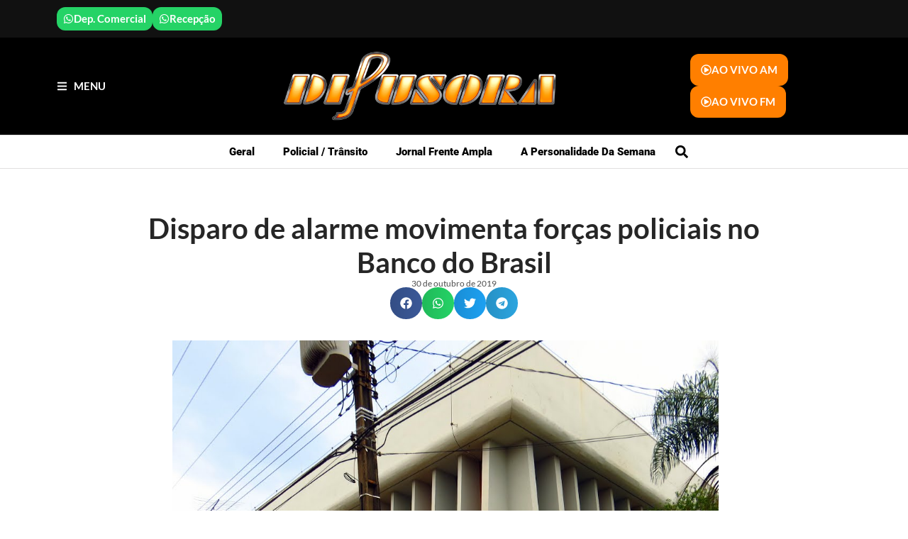

--- FILE ---
content_type: text/html; charset=UTF-8
request_url: https://radiodifusora.net/disparo-de-alarme-movimenta-forcas-policiais-no-banco-do-brasil/
body_size: 28641
content:
<!doctype html><html lang="pt-BR"><head><script data-no-optimize="1">var litespeed_docref=sessionStorage.getItem("litespeed_docref");litespeed_docref&&(Object.defineProperty(document,"referrer",{get:function(){return litespeed_docref}}),sessionStorage.removeItem("litespeed_docref"));</script> <meta charset="UTF-8"><meta name="viewport" content="width=device-width, initial-scale=1"><link rel="profile" href="https://gmpg.org/xfn/11"><meta name='robots' content='index, follow, max-image-preview:large, max-snippet:-1, max-video-preview:-1' /><title>Disparo de alarme movimenta forças policiais no Banco do Brasil</title><link rel="canonical" href="https://radiodifusora.net/disparo-de-alarme-movimenta-forcas-policiais-no-banco-do-brasil/" /><meta property="og:locale" content="pt_BR" /><meta property="og:type" content="article" /><meta property="og:title" content="Disparo de alarme movimenta forças policiais no Banco do Brasil" /><meta property="og:description" content="Uma grande movimentação policial foi registrada ontem à noite na agência do Banco do Brasil, da Avenida Rio Grande do Sul, Marechal Cândido Rondon. A empresa que presta serviços de monitoramento e segurança, acionou a sede da Segunda Companhia da PM e informou que o alarme do banheiro da agência bancária havia disparado. PMs da [&hellip;]" /><meta property="og:url" content="https://radiodifusora.net/disparo-de-alarme-movimenta-forcas-policiais-no-banco-do-brasil/" /><meta property="og:site_name" content="Rádio Difusora do Paraná" /><meta property="article:publisher" content="https://www.facebook.com/difusora95.1" /><meta property="article:published_time" content="2019-10-30T17:11:40+00:00" /><meta property="og:image" content="https://radiodifusora.net/wp-content/uploads/2024/11/logoW600.png" /><meta property="og:image:width" content="600" /><meta property="og:image:height" content="151" /><meta property="og:image:type" content="image/png" /><meta name="author" content="Maguinho Prestes" /><meta name="twitter:card" content="summary_large_image" /><meta name="twitter:label1" content="Escrito por" /><meta name="twitter:data1" content="Maguinho Prestes" /><meta name="twitter:label2" content="Est. tempo de leitura" /><meta name="twitter:data2" content="1 minuto" /> <script type="application/ld+json" class="yoast-schema-graph">{"@context":"https://schema.org","@graph":[{"@type":"Article","@id":"https://radiodifusora.net/disparo-de-alarme-movimenta-forcas-policiais-no-banco-do-brasil/#article","isPartOf":{"@id":"https://radiodifusora.net/disparo-de-alarme-movimenta-forcas-policiais-no-banco-do-brasil/"},"author":{"name":"Maguinho Prestes","@id":"https://radiodifusora.net/#/schema/person/7949bde05072f63bf8ad60dbee1e98f3"},"headline":"Disparo de alarme movimenta forças policiais no Banco do Brasil","datePublished":"2019-10-30T17:11:40+00:00","mainEntityOfPage":{"@id":"https://radiodifusora.net/disparo-de-alarme-movimenta-forcas-policiais-no-banco-do-brasil/"},"wordCount":141,"publisher":{"@id":"https://radiodifusora.net/#organization"},"image":{"@id":"https://radiodifusora.net/disparo-de-alarme-movimenta-forcas-policiais-no-banco-do-brasil/#primaryimage"},"thumbnailUrl":"https://radiodifusora.net/wp-content/uploads/2024/11/z-198-1.jpg","inLanguage":"pt-BR"},{"@type":"WebPage","@id":"https://radiodifusora.net/disparo-de-alarme-movimenta-forcas-policiais-no-banco-do-brasil/","url":"https://radiodifusora.net/disparo-de-alarme-movimenta-forcas-policiais-no-banco-do-brasil/","name":"Disparo de alarme movimenta forças policiais no Banco do Brasil","isPartOf":{"@id":"https://radiodifusora.net/#website"},"primaryImageOfPage":{"@id":"https://radiodifusora.net/disparo-de-alarme-movimenta-forcas-policiais-no-banco-do-brasil/#primaryimage"},"image":{"@id":"https://radiodifusora.net/disparo-de-alarme-movimenta-forcas-policiais-no-banco-do-brasil/#primaryimage"},"thumbnailUrl":"https://radiodifusora.net/wp-content/uploads/2024/11/z-198-1.jpg","datePublished":"2019-10-30T17:11:40+00:00","breadcrumb":{"@id":"https://radiodifusora.net/disparo-de-alarme-movimenta-forcas-policiais-no-banco-do-brasil/#breadcrumb"},"inLanguage":"pt-BR","potentialAction":[{"@type":"ReadAction","target":["https://radiodifusora.net/disparo-de-alarme-movimenta-forcas-policiais-no-banco-do-brasil/"]}]},{"@type":"ImageObject","inLanguage":"pt-BR","@id":"https://radiodifusora.net/disparo-de-alarme-movimenta-forcas-policiais-no-banco-do-brasil/#primaryimage","url":"https://radiodifusora.net/wp-content/uploads/2024/11/z-198-1.jpg","contentUrl":"https://radiodifusora.net/wp-content/uploads/2024/11/z-198-1.jpg","width":1024,"height":896},{"@type":"BreadcrumbList","@id":"https://radiodifusora.net/disparo-de-alarme-movimenta-forcas-policiais-no-banco-do-brasil/#breadcrumb","itemListElement":[{"@type":"ListItem","position":1,"name":"Início","item":"https://radiodifusora.net/"},{"@type":"ListItem","position":2,"name":"Disparo de alarme movimenta forças policiais no Banco do Brasil"}]},{"@type":"WebSite","@id":"https://radiodifusora.net/#website","url":"https://radiodifusora.net/","name":"Rádio Difusora do Paraná","description":"Informação e Entretenimento","publisher":{"@id":"https://radiodifusora.net/#organization"},"alternateName":"Rádio Difusora","potentialAction":[{"@type":"SearchAction","target":{"@type":"EntryPoint","urlTemplate":"https://radiodifusora.net/?s={search_term_string}"},"query-input":{"@type":"PropertyValueSpecification","valueRequired":true,"valueName":"search_term_string"}}],"inLanguage":"pt-BR"},{"@type":"Organization","@id":"https://radiodifusora.net/#organization","name":"Rádio Difusora do Paraná","alternateName":"Rádio Difusora","url":"https://radiodifusora.net/","logo":{"@type":"ImageObject","inLanguage":"pt-BR","@id":"https://radiodifusora.net/#/schema/logo/image/","url":"https://radiodifusora.net/wp-content/uploads/2024/11/logoW600.png","contentUrl":"https://radiodifusora.net/wp-content/uploads/2024/11/logoW600.png","width":600,"height":151,"caption":"Rádio Difusora do Paraná"},"image":{"@id":"https://radiodifusora.net/#/schema/logo/image/"},"sameAs":["https://www.facebook.com/difusora95.1"]},{"@type":"Person","@id":"https://radiodifusora.net/#/schema/person/7949bde05072f63bf8ad60dbee1e98f3","name":"Maguinho Prestes","image":{"@type":"ImageObject","inLanguage":"pt-BR","@id":"https://radiodifusora.net/#/schema/person/image/","url":"https://radiodifusora.net/wp-content/litespeed/avatar/57ab6b90afaeca74710cdb8d4aeac08d.jpg?ver=1768414663","contentUrl":"https://radiodifusora.net/wp-content/litespeed/avatar/57ab6b90afaeca74710cdb8d4aeac08d.jpg?ver=1768414663","caption":"Maguinho Prestes"},"url":"https://radiodifusora.net/author/maguinho/"}]}</script> <link rel="alternate" type="application/rss+xml" title="Feed para Rádio Difusora do Paraná &raquo;" href="https://radiodifusora.net/feed/" /><link rel="alternate" type="application/rss+xml" title="Feed de comentários para Rádio Difusora do Paraná &raquo;" href="https://radiodifusora.net/comments/feed/" /><style id='wp-img-auto-sizes-contain-inline-css'>img:is([sizes=auto i],[sizes^="auto," i]){contain-intrinsic-size:3000px 1500px}
/*# sourceURL=wp-img-auto-sizes-contain-inline-css */</style><style id="litespeed-ccss">ul{box-sizing:border-box}:root{--wp--preset--font-size--normal:16px;--wp--preset--font-size--huge:42px}.screen-reader-text{border:0;clip-path:inset(50%);height:1px;margin:-1px;overflow:hidden;padding:0;position:absolute;width:1px;word-wrap:normal!important}html :where(img[class*=wp-image-]){height:auto;max-width:100%}:where(figure){margin:0 0 1em}:root{--wp--preset--aspect-ratio--square:1;--wp--preset--aspect-ratio--4-3:4/3;--wp--preset--aspect-ratio--3-4:3/4;--wp--preset--aspect-ratio--3-2:3/2;--wp--preset--aspect-ratio--2-3:2/3;--wp--preset--aspect-ratio--16-9:16/9;--wp--preset--aspect-ratio--9-16:9/16;--wp--preset--color--black:#000000;--wp--preset--color--cyan-bluish-gray:#abb8c3;--wp--preset--color--white:#ffffff;--wp--preset--color--pale-pink:#f78da7;--wp--preset--color--vivid-red:#cf2e2e;--wp--preset--color--luminous-vivid-orange:#ff6900;--wp--preset--color--luminous-vivid-amber:#fcb900;--wp--preset--color--light-green-cyan:#7bdcb5;--wp--preset--color--vivid-green-cyan:#00d084;--wp--preset--color--pale-cyan-blue:#8ed1fc;--wp--preset--color--vivid-cyan-blue:#0693e3;--wp--preset--color--vivid-purple:#9b51e0;--wp--preset--gradient--vivid-cyan-blue-to-vivid-purple:linear-gradient(135deg,rgba(6,147,227,1) 0%,rgb(155,81,224) 100%);--wp--preset--gradient--light-green-cyan-to-vivid-green-cyan:linear-gradient(135deg,rgb(122,220,180) 0%,rgb(0,208,130) 100%);--wp--preset--gradient--luminous-vivid-amber-to-luminous-vivid-orange:linear-gradient(135deg,rgba(252,185,0,1) 0%,rgba(255,105,0,1) 100%);--wp--preset--gradient--luminous-vivid-orange-to-vivid-red:linear-gradient(135deg,rgba(255,105,0,1) 0%,rgb(207,46,46) 100%);--wp--preset--gradient--very-light-gray-to-cyan-bluish-gray:linear-gradient(135deg,rgb(238,238,238) 0%,rgb(169,184,195) 100%);--wp--preset--gradient--cool-to-warm-spectrum:linear-gradient(135deg,rgb(74,234,220) 0%,rgb(151,120,209) 20%,rgb(207,42,186) 40%,rgb(238,44,130) 60%,rgb(251,105,98) 80%,rgb(254,248,76) 100%);--wp--preset--gradient--blush-light-purple:linear-gradient(135deg,rgb(255,206,236) 0%,rgb(152,150,240) 100%);--wp--preset--gradient--blush-bordeaux:linear-gradient(135deg,rgb(254,205,165) 0%,rgb(254,45,45) 50%,rgb(107,0,62) 100%);--wp--preset--gradient--luminous-dusk:linear-gradient(135deg,rgb(255,203,112) 0%,rgb(199,81,192) 50%,rgb(65,88,208) 100%);--wp--preset--gradient--pale-ocean:linear-gradient(135deg,rgb(255,245,203) 0%,rgb(182,227,212) 50%,rgb(51,167,181) 100%);--wp--preset--gradient--electric-grass:linear-gradient(135deg,rgb(202,248,128) 0%,rgb(113,206,126) 100%);--wp--preset--gradient--midnight:linear-gradient(135deg,rgb(2,3,129) 0%,rgb(40,116,252) 100%);--wp--preset--font-size--small:13px;--wp--preset--font-size--medium:20px;--wp--preset--font-size--large:36px;--wp--preset--font-size--x-large:42px;--wp--preset--spacing--20:0.44rem;--wp--preset--spacing--30:0.67rem;--wp--preset--spacing--40:1rem;--wp--preset--spacing--50:1.5rem;--wp--preset--spacing--60:2.25rem;--wp--preset--spacing--70:3.38rem;--wp--preset--spacing--80:5.06rem;--wp--preset--shadow--natural:6px 6px 9px rgba(0, 0, 0, 0.2);--wp--preset--shadow--deep:12px 12px 50px rgba(0, 0, 0, 0.4);--wp--preset--shadow--sharp:6px 6px 0px rgba(0, 0, 0, 0.2);--wp--preset--shadow--outlined:6px 6px 0px -3px rgba(255, 255, 255, 1), 6px 6px rgba(0, 0, 0, 1);--wp--preset--shadow--crisp:6px 6px 0px rgba(0, 0, 0, 1)}:root{--wp--style--global--content-size:800px;--wp--style--global--wide-size:1200px}:where(body){margin:0}:root{--wp--style--block-gap:24px}body{padding-top:0;padding-right:0;padding-bottom:0;padding-left:0}a:where(:not(.wp-element-button)){text-decoration:underline}html{line-height:1.15;-webkit-text-size-adjust:100%}*,:after,:before{box-sizing:border-box}body{margin:0;font-family:-apple-system,BlinkMacSystemFont,Segoe UI,Roboto,Helvetica Neue,Arial,Noto Sans,sans-serif,Apple Color Emoji,Segoe UI Emoji,Segoe UI Symbol,Noto Color Emoji;font-size:1rem;font-weight:400;line-height:1.5;color:#333;background-color:#fff;-webkit-font-smoothing:antialiased;-moz-osx-font-smoothing:grayscale}h1,h2{margin-block-start:.5rem;margin-block-end:1rem;font-family:inherit;font-weight:500;line-height:1.2;color:inherit}h1{font-size:2.5rem}h2{font-size:2rem}a{background-color:#fff0;text-decoration:none;color:#c36}img{border-style:none;height:auto;max-width:100%}figcaption{font-size:16px;color:#333;line-height:1.4;font-style:italic;font-weight:400}label{display:inline-block;line-height:1;vertical-align:middle}input{font-family:inherit;font-size:1rem;line-height:1.5;margin:0}input[type=search]{width:100%;border:1px solid #666;border-radius:3px;padding:.5rem 1rem}input{overflow:visible}[type=search]{-webkit-appearance:textfield;outline-offset:-2px}[type=search]::-webkit-search-decoration{-webkit-appearance:none}::-webkit-file-upload-button{-webkit-appearance:button;font:inherit}li,ul{margin-block-start:0;margin-block-end:0;border:0;outline:0;font-size:100%;vertical-align:baseline;background:#fff0}.wp-caption{margin-block-end:1.25rem;max-width:100%}.wp-caption img{display:block;margin-inline:auto}.wp-caption-text{margin:0}.screen-reader-text{clip:rect(1px,1px,1px,1px);height:1px;overflow:hidden;position:absolute!important;width:1px;word-wrap:normal!important}.elementor-screen-only,.screen-reader-text{height:1px;margin:-1px;overflow:hidden;padding:0;position:absolute;top:-10000em;width:1px;clip:rect(0,0,0,0);border:0}.elementor *,.elementor :after,.elementor :before{box-sizing:border-box}.elementor a{box-shadow:none;text-decoration:none}.elementor img{border:none;border-radius:0;box-shadow:none;height:auto;max-width:100%}.elementor .elementor-widget:not(.elementor-widget-text-editor):not(.elementor-widget-theme-post-content) figure{margin:0}.elementor-element{--flex-direction:initial;--flex-wrap:initial;--justify-content:initial;--align-items:initial;--align-content:initial;--gap:initial;--flex-basis:initial;--flex-grow:initial;--flex-shrink:initial;--order:initial;--align-self:initial;align-self:var(--align-self);flex-basis:var(--flex-basis);flex-grow:var(--flex-grow);flex-shrink:var(--flex-shrink);order:var(--order)}.elementor-element:where(.e-con-full,.elementor-widget){align-content:var(--align-content);align-items:var(--align-items);flex-direction:var(--flex-direction);flex-wrap:var(--flex-wrap);gap:var(--row-gap) var(--column-gap);justify-content:var(--justify-content)}.elementor-align-center{text-align:center}.elementor-align-left{text-align:left}:root{--page-title-display:block}.elementor-page-title{display:var(--page-title-display)}.elementor-widget{position:relative}.elementor-widget:not(:last-child){margin-bottom:var(--kit-widget-spacing,20px)}.elementor-widget:not(:last-child).elementor-widget__width-initial{margin-bottom:0}.elementor-grid{display:grid;grid-column-gap:var(--grid-column-gap);grid-row-gap:var(--grid-row-gap)}.elementor-grid .elementor-grid-item{min-width:0}.elementor-grid-0 .elementor-grid{display:inline-block;margin-bottom:calc(-1*var(--grid-row-gap));width:100%;word-spacing:var(--grid-column-gap)}.elementor-grid-0 .elementor-grid .elementor-grid-item{display:inline-block;margin-bottom:var(--grid-row-gap);word-break:break-word}@media (prefers-reduced-motion:no-preference){html{scroll-behavior:smooth}}.e-con{--border-radius:0;--border-top-width:0px;--border-right-width:0px;--border-bottom-width:0px;--border-left-width:0px;--border-style:initial;--border-color:initial;--container-widget-width:100%;--container-widget-height:initial;--container-widget-flex-grow:0;--container-widget-align-self:initial;--content-width:min(100%,var(--container-max-width,1140px));--width:100%;--min-height:initial;--height:auto;--text-align:initial;--margin-top:0px;--margin-right:0px;--margin-bottom:0px;--margin-left:0px;--padding-top:var(--container-default-padding-top,10px);--padding-right:var(--container-default-padding-right,10px);--padding-bottom:var(--container-default-padding-bottom,10px);--padding-left:var(--container-default-padding-left,10px);--position:relative;--z-index:revert;--overflow:visible;--gap:var(--widgets-spacing,20px);--row-gap:var(--widgets-spacing-row,20px);--column-gap:var(--widgets-spacing-column,20px);--overlay-mix-blend-mode:initial;--overlay-opacity:1;--e-con-grid-template-columns:repeat(3,1fr);--e-con-grid-template-rows:repeat(2,1fr);border-radius:var(--border-radius);height:var(--height);min-height:var(--min-height);min-width:0;overflow:var(--overflow);position:var(--position);width:var(--width);z-index:var(--z-index);--flex-wrap-mobile:wrap;margin-block-end:var(--margin-block-end);margin-block-start:var(--margin-block-start);margin-inline-end:var(--margin-inline-end);margin-inline-start:var(--margin-inline-start);padding-inline-end:var(--padding-inline-end);padding-inline-start:var(--padding-inline-start)}.e-con{--margin-block-start:var(--margin-top);--margin-block-end:var(--margin-bottom);--margin-inline-start:var(--margin-left);--margin-inline-end:var(--margin-right);--padding-inline-start:var(--padding-left);--padding-inline-end:var(--padding-right);--padding-block-start:var(--padding-top);--padding-block-end:var(--padding-bottom);--border-block-start-width:var(--border-top-width);--border-block-end-width:var(--border-bottom-width);--border-inline-start-width:var(--border-left-width);--border-inline-end-width:var(--border-right-width)}.e-con.e-flex{--flex-direction:column;--flex-basis:auto;--flex-grow:0;--flex-shrink:1;flex:var(--flex-grow) var(--flex-shrink) var(--flex-basis)}.e-con-full,.e-con>.e-con-inner{padding-block-end:var(--padding-block-end);padding-block-start:var(--padding-block-start);text-align:var(--text-align)}.e-con-full.e-flex,.e-con.e-flex>.e-con-inner{flex-direction:var(--flex-direction)}.e-con,.e-con>.e-con-inner{display:var(--display)}.e-con-boxed.e-flex{align-content:normal;align-items:normal;flex-direction:column;flex-wrap:nowrap;justify-content:normal}.e-con-boxed{gap:initial;text-align:initial}.e-con.e-flex>.e-con-inner{align-content:var(--align-content);align-items:var(--align-items);align-self:auto;flex-basis:auto;flex-grow:1;flex-shrink:1;flex-wrap:var(--flex-wrap);justify-content:var(--justify-content)}.e-con>.e-con-inner{gap:var(--row-gap) var(--column-gap);height:100%;margin:0 auto;max-width:var(--content-width);padding-inline-end:0;padding-inline-start:0;width:100%}:is(.elementor-section-wrap,[data-elementor-id])>.e-con{--margin-left:auto;--margin-right:auto;max-width:min(100%,var(--width))}.e-con .elementor-widget.elementor-widget{margin-block-end:0}.e-con:before{border-block-end-width:var(--border-block-end-width);border-block-start-width:var(--border-block-start-width);border-color:var(--border-color);border-inline-end-width:var(--border-inline-end-width);border-inline-start-width:var(--border-inline-start-width);border-radius:var(--border-radius);border-style:var(--border-style);content:var(--background-overlay);display:block;height:max(100% + var(--border-top-width) + var(--border-bottom-width),100%);left:calc(0px - var(--border-left-width));mix-blend-mode:var(--overlay-mix-blend-mode);opacity:var(--overlay-opacity);position:absolute;top:calc(0px - var(--border-top-width));width:max(100% + var(--border-left-width) + var(--border-right-width),100%)}.e-con .elementor-widget{min-width:0}.e-con>.e-con-inner>.elementor-widget>.elementor-widget-container,.e-con>.elementor-widget>.elementor-widget-container{height:100%}.e-con.e-con>.e-con-inner>.elementor-widget,.elementor.elementor .e-con>.elementor-widget{max-width:100%}.e-con .elementor-widget:not(:last-child){--kit-widget-spacing:0px}@media (max-width:767px){.e-con.e-flex{--width:100%;--flex-wrap:var(--flex-wrap-mobile)}}.elementor-heading-title{line-height:1;margin:0;padding:0}.elementor-button{background-color:#69727d;border-radius:3px;color:#fff;display:inline-block;font-size:15px;line-height:1;padding:12px 24px;fill:#fff;text-align:center}.elementor-button:visited{color:#fff}.elementor-button-content-wrapper{display:flex;flex-direction:row;gap:5px;justify-content:center}.elementor-button-icon{align-items:center;display:flex}.elementor-button-icon svg{height:auto;width:1em}.elementor-button-icon .e-font-icon-svg{height:1em}.elementor-button-text{display:inline-block}.elementor-button span{text-decoration:inherit}@media (max-width:767px){.elementor .elementor-hidden-mobile{display:none}}@media (min-width:768px) and (max-width:1024px){.elementor .elementor-hidden-tablet{display:none}}@media (min-width:1025px) and (max-width:99999px){.elementor .elementor-hidden-desktop{display:none}}.elementor-kit-6{--e-global-color-primary:#6EC1E4;--e-global-color-secondary:#54595F;--e-global-color-text:#7A7A7A;--e-global-color-accent:#61CE70;--e-global-typography-primary-font-family:"Roboto";--e-global-typography-primary-font-weight:600;--e-global-typography-secondary-font-family:"Roboto Slab";--e-global-typography-secondary-font-weight:400;--e-global-typography-text-font-family:"Roboto";--e-global-typography-text-font-weight:400;--e-global-typography-accent-font-family:"Roboto";--e-global-typography-accent-font-weight:500}.e-con{--container-max-width:1140px}.elementor-widget:not(:last-child){margin-block-end:20px}.elementor-element{--widgets-spacing:20px 20px;--widgets-spacing-row:20px;--widgets-spacing-column:20px}@media (max-width:1024px){.e-con{--container-max-width:1024px}}@media (max-width:767px){.e-con{--container-max-width:767px}}.elementor-widget .elementor-icon-list-items.elementor-inline-items{display:flex;flex-wrap:wrap;margin-left:-8px;margin-right:-8px}.elementor-widget .elementor-icon-list-items.elementor-inline-items .elementor-inline-item{word-break:break-word}.elementor-widget .elementor-icon-list-items.elementor-inline-items .elementor-icon-list-item{margin-left:8px;margin-right:8px}.elementor-widget .elementor-icon-list-items.elementor-inline-items .elementor-icon-list-item:after{border-bottom:0;border-left-width:1px;border-right:0;border-top:0;border-style:solid;height:100%;left:auto;position:relative;right:auto;right:-8px;width:auto}.elementor-widget .elementor-icon-list-items{list-style-type:none;margin:0;padding:0}.elementor-widget .elementor-icon-list-item{margin:0;padding:0;position:relative}.elementor-widget .elementor-icon-list-item:after{bottom:0;position:absolute;width:100%}.elementor-widget .elementor-icon-list-item,.elementor-widget .elementor-icon-list-item a{align-items:var(--icon-vertical-align,center);display:flex;font-size:inherit}.elementor-widget .elementor-icon-list-icon+.elementor-icon-list-text{align-self:center;padding-inline-start:5px}.elementor-widget .elementor-icon-list-icon{display:flex;position:relative;top:var(--icon-vertical-offset,initial)}.elementor-widget .elementor-icon-list-icon svg{height:var(--e-icon-list-icon-size,1em);width:var(--e-icon-list-icon-size,1em)}.elementor-widget.elementor-widget-icon-list .elementor-icon-list-icon{text-align:var(--e-icon-list-icon-align)}.elementor-widget.elementor-widget-icon-list .elementor-icon-list-icon svg{margin:var(--e-icon-list-icon-margin,0 calc(var(--e-icon-list-icon-size, 1em) * .25) 0 0)}.elementor-widget.elementor-list-item-link-full_width a{width:100%}.elementor-widget.elementor-align-center .elementor-icon-list-item{justify-content:center}.elementor-widget.elementor-align-center .elementor-icon-list-item:after{margin:auto}.elementor-widget.elementor-align-center .elementor-inline-items{justify-content:center}.elementor-widget.elementor-align-left .elementor-icon-list-item,.elementor-widget.elementor-align-left .elementor-icon-list-item a{justify-content:flex-start;text-align:left}.elementor-widget:not(.elementor-align-right) .elementor-icon-list-item:after{left:0}.elementor-widget:not(.elementor-align-left) .elementor-icon-list-item:after{right:0}@media (min-width:-1){.elementor-widget:not(.elementor-widescreen-align-right) .elementor-icon-list-item:after{left:0}.elementor-widget:not(.elementor-widescreen-align-left) .elementor-icon-list-item:after{right:0}}@media (max-width:-1){.elementor-widget:not(.elementor-laptop-align-right) .elementor-icon-list-item:after{left:0}.elementor-widget:not(.elementor-laptop-align-left) .elementor-icon-list-item:after{right:0}.elementor-widget:not(.elementor-tablet_extra-align-right) .elementor-icon-list-item:after{left:0}.elementor-widget:not(.elementor-tablet_extra-align-left) .elementor-icon-list-item:after{right:0}}@media (max-width:1024px){.elementor-widget:not(.elementor-tablet-align-right) .elementor-icon-list-item:after{left:0}.elementor-widget:not(.elementor-tablet-align-left) .elementor-icon-list-item:after{right:0}}@media (max-width:-1){.elementor-widget:not(.elementor-mobile_extra-align-right) .elementor-icon-list-item:after{left:0}.elementor-widget:not(.elementor-mobile_extra-align-left) .elementor-icon-list-item:after{right:0}}@media (max-width:767px){.elementor-widget:not(.elementor-mobile-align-right) .elementor-icon-list-item:after{left:0}.elementor-widget:not(.elementor-mobile-align-left) .elementor-icon-list-item:after{right:0}}.elementor .elementor-element ul.elementor-icon-list-items{padding:0}.elementor-widget-image{text-align:center}.elementor-widget-image a{display:inline-block}.elementor-widget-image img{display:inline-block;vertical-align:middle}.elementor-search-form{display:block}.elementor-search-form .e-font-icon-svg-container{align-items:center;display:flex;height:100%;justify-content:center;width:100%}.elementor-search-form input[type=search]{-webkit-appearance:none;-moz-appearance:none;background:none;border:0;display:inline-block;font-size:15px;line-height:1;margin:0;min-width:0;padding:0;vertical-align:middle;white-space:normal}.elementor-search-form__container{border:0 solid #fff0;display:flex;min-height:50px;overflow:hidden}.elementor-search-form__container:not(.elementor-search-form--full-screen){background:#f1f2f3}.elementor-search-form__input{color:#3f444b;flex-basis:100%}.elementor-search-form__input::-moz-placeholder{color:inherit;font-family:inherit;opacity:.6}.elementor-search-form--skin-full_screen .elementor-search-form input[type=search].elementor-search-form__input{border:solid #fff;border-width:0 0 1px;color:#fff;font-size:50px;line-height:1.5;text-align:center}.elementor-search-form--skin-full_screen .elementor-search-form__toggle{color:var(--e-search-form-toggle-color,#33373d);display:inline-block;font-size:var(--e-search-form-toggle-size,33px);vertical-align:middle}.elementor-search-form--skin-full_screen .elementor-search-form__toggle .e-font-icon-svg-container{background-color:var(--e-search-form-toggle-background-color,rgb(0 0 0 / .05));border-color:var(--e-search-form-toggle-color,#33373d);border-radius:var(--e-search-form-toggle-border-radius,3px);border-style:solid;border-width:var(--e-search-form-toggle-border-width,0);display:block;height:var(--e-search-form-toggle-size,33px);position:relative;width:var(--e-search-form-toggle-size,33px)}.elementor-search-form--skin-full_screen .elementor-search-form__toggle .e-font-icon-svg-container svg,.elementor-search-form--skin-full_screen .elementor-search-form__toggle .e-font-icon-svg-container:before{left:50%;position:absolute;top:50%;transform:translate(-50%,-50%)}.elementor-search-form--skin-full_screen .elementor-search-form__toggle .e-font-icon-svg-container:before{font-size:var(--e-search-form-toggle-icon-size,.55em)}.elementor-search-form--skin-full_screen .elementor-search-form__toggle .e-font-icon-svg-container svg{fill:var(--e-search-form-toggle-color,#33373d);height:var(--e-search-form-toggle-icon-size,.55em);width:var(--e-search-form-toggle-icon-size,.55em)}.elementor-search-form--skin-full_screen .elementor-search-form__container{align-items:center;background-color:rgb(0 0 0/.8);bottom:0;height:100vh;left:0;padding:0 15%;position:fixed;right:0;top:0;z-index:9998}.elementor-search-form--skin-full_screen .elementor-search-form__container:not(.elementor-search-form--full-screen){opacity:0;overflow:hidden;transform:scale(0)}.elementor-search-form--skin-full_screen .elementor-search-form__container:not(.elementor-search-form--full-screen) .dialog-lightbox-close-button{display:none}.elementor-item:after,.elementor-item:before{display:block;position:absolute}.elementor-item:not(:hover):not(:focus):not(.elementor-item-active):not(.highlighted):after,.elementor-item:not(:hover):not(:focus):not(.elementor-item-active):not(.highlighted):before{opacity:0}.elementor-nav-menu--main .elementor-nav-menu a{padding:13px 20px}.elementor-nav-menu--layout-horizontal{display:flex}.elementor-nav-menu--layout-horizontal .elementor-nav-menu{display:flex;flex-wrap:wrap}.elementor-nav-menu--layout-horizontal .elementor-nav-menu a{flex-grow:1;white-space:nowrap}.elementor-nav-menu--layout-horizontal .elementor-nav-menu>li{display:flex}.elementor-nav-menu--layout-horizontal .elementor-nav-menu>li:not(:first-child)>a{margin-inline-start:var(--e-nav-menu-horizontal-menu-item-margin)}.elementor-nav-menu--layout-horizontal .elementor-nav-menu>li:not(:last-child)>a{margin-inline-end:var(--e-nav-menu-horizontal-menu-item-margin)}.elementor-nav-menu--layout-horizontal .elementor-nav-menu>li:not(:last-child):after{align-self:center;border-color:var(--e-nav-menu-divider-color,#000);border-left-style:var(--e-nav-menu-divider-style,solid);border-left-width:var(--e-nav-menu-divider-width,2px);content:var(--e-nav-menu-divider-content,none);height:var(--e-nav-menu-divider-height,35%)}.elementor-nav-menu__align-start .elementor-nav-menu{justify-content:flex-start;margin-inline-end:auto}.elementor-nav-menu__align-start .elementor-nav-menu--layout-vertical>ul>li>a{justify-content:flex-start}.elementor-widget-nav-menu .elementor-widget-container{display:flex;flex-direction:column}.elementor-nav-menu{position:relative;z-index:2}.elementor-nav-menu:after{clear:both;content:" ";display:block;font:0/0 serif;height:0;overflow:hidden;visibility:hidden}.elementor-nav-menu,.elementor-nav-menu li{display:block;line-height:normal;list-style:none;margin:0;padding:0}.elementor-nav-menu a,.elementor-nav-menu li{position:relative}.elementor-nav-menu li{border-width:0}.elementor-nav-menu a{align-items:center;display:flex}.elementor-nav-menu a{line-height:20px;padding:10px 20px}.elementor-menu-toggle{align-items:center;background-color:rgb(0 0 0/.05);border:0 solid;border-radius:3px;color:#33373d;display:flex;font-size:var(--nav-menu-icon-size,22px);justify-content:center;padding:.25em}.elementor-menu-toggle:not(.elementor-active) .elementor-menu-toggle__icon--close{display:none}.elementor-menu-toggle .e-font-icon-svg{fill:#33373d;height:1em;width:1em}.elementor-menu-toggle svg{height:auto;width:1em;fill:var(--nav-menu-icon-color,currentColor)}.elementor-nav-menu--dropdown{background-color:#fff;font-size:13px}.elementor-nav-menu--dropdown-none .elementor-nav-menu--dropdown{display:none}.elementor-nav-menu--dropdown.elementor-nav-menu__container{margin-top:10px;overflow-x:hidden;overflow-y:auto;transform-origin:top}.elementor-nav-menu--dropdown a{color:#33373d}.elementor-nav-menu--toggle{--menu-height:100vh}.elementor-nav-menu--toggle .elementor-menu-toggle:not(.elementor-active)+.elementor-nav-menu__container{max-height:0;overflow:hidden;transform:scaleY(0)}@media (max-width:1024px){.elementor-nav-menu--dropdown-tablet .elementor-nav-menu--main{display:none}}@media (min-width:1025px){.elementor-nav-menu--dropdown-tablet .elementor-menu-toggle,.elementor-nav-menu--dropdown-tablet .elementor-nav-menu--dropdown{display:none}.elementor-nav-menu--dropdown-tablet nav.elementor-nav-menu--dropdown.elementor-nav-menu__container{overflow-y:hidden}}.elementor-widget-post-info.elementor-align-center .elementor-icon-list-item:after{margin:initial}.elementor-icon-list-items .elementor-icon-list-item .elementor-icon-list-text{display:inline-block}.elementor-share-buttons--color-official.elementor-share-buttons--skin-gradient .elementor-share-btn_facebook{background-color:#3b5998}.elementor-share-buttons--color-official.elementor-share-buttons--skin-gradient .elementor-share-btn_telegram{background-color:#2ca5e0}.elementor-share-buttons--color-official.elementor-share-buttons--skin-gradient .elementor-share-btn_twitter{background-color:#1da1f2}.elementor-share-buttons--color-official.elementor-share-buttons--skin-gradient .elementor-share-btn_whatsapp{background-color:#25d366}.elementor-share-buttons--skin-gradient.elementor-share-buttons--view-icon .elementor-share-btn__icon{background-image:linear-gradient(90deg,rgb(0 0 0/.12),transparent)}.elementor-share-buttons--skin-gradient .elementor-share-btn{background-color:var(--e-share-buttons-primary-color,#ea4335)}.elementor-share-buttons--skin-gradient .elementor-share-btn__icon{color:var(--e-share-buttons-secondary-color,#fff)}.elementor-share-buttons--skin-gradient .elementor-share-btn__icon svg{fill:var(--e-share-buttons-secondary-color,#fff)}.elementor-share-buttons--view-icon .elementor-share-btn{justify-content:center}.elementor-share-buttons--view-icon .elementor-share-btn__icon{flex-grow:1;justify-content:center}.elementor-share-buttons--shape-circle .elementor-share-btn{border-radius:99.9em}.elementor-share-btn{align-items:center;display:flex;font-size:10px;height:4.5em;justify-content:flex-start;overflow:hidden}.elementor-share-btn__icon{align-items:center;align-self:stretch;display:flex;justify-content:center;position:relative;width:4.5em}.elementor-share-btn__icon svg{height:var(--e-share-buttons-icon-size,1.7em);width:var(--e-share-buttons-icon-size,1.7em)}.elementor-widget-share-buttons{text-align:var(--alignment,inherit);-moz-text-align-last:var(--alignment,inherit);text-align-last:var(--alignment,inherit)}.elementor-widget-share-buttons.elementor-grid-0 .elementor-widget-container{font-size:0}.elementor-widget-divider{--divider-border-style:none;--divider-border-width:1px;--divider-color:#0c0d0e;--divider-icon-size:20px;--divider-element-spacing:10px;--divider-pattern-height:24px;--divider-pattern-size:20px;--divider-pattern-url:none;--divider-pattern-repeat:repeat-x}.elementor-widget-divider .elementor-divider{display:flex}.elementor-widget-divider .elementor-divider-separator{direction:ltr;display:flex;margin:0}.elementor-widget-divider:not(.elementor-widget-divider--view-line_text):not(.elementor-widget-divider--view-line_icon) .elementor-divider-separator{border-block-start:var(--divider-border-width) var(--divider-border-style) var(--divider-color)}.e-con-inner>.elementor-widget-divider{width:var(--container-widget-width,100%);--flex-grow:var( --container-widget-flex-grow )}[data-elementor-type=popup]:not(.elementor-edit-area){display:none}:root{--jet-blog-tiles-col-width:320px}.elementor-46 .elementor-element.elementor-element-ab524bb{--display:flex;--flex-direction:row;--container-widget-width:initial;--container-widget-height:100%;--container-widget-flex-grow:1;--container-widget-align-self:stretch;--flex-wrap-mobile:wrap;--margin-top:0px;--margin-bottom:0px;--margin-left:0px;--margin-right:0px;--padding-top:0px;--padding-bottom:0px;--padding-left:0px;--padding-right:0px}.elementor-46 .elementor-element.elementor-element-ab524bb:not(.elementor-motion-effects-element-type-background){background-color:#111}.elementor-46 .elementor-element.elementor-element-d6d471e{--display:flex;--flex-direction:row;--container-widget-width:calc( ( 1 - var( --container-widget-flex-grow ) ) * 100% );--container-widget-height:100%;--container-widget-flex-grow:1;--container-widget-align-self:stretch;--flex-wrap-mobile:wrap;--justify-content:flex-end;--align-items:flex-end}.elementor-widget-button .elementor-button{background-color:var(--e-global-color-accent);font-family:var(--e-global-typography-accent-font-family),Sans-serif;font-weight:var(--e-global-typography-accent-font-weight)}.elementor-46 .elementor-element.elementor-element-e79978f .elementor-button{background-color:#25D366;font-family:"Lato",Sans-serif;font-size:15px;font-weight:700;fill:#FFF;color:#FFF;border-radius:12px 12px 12px 12px;padding:9px 9px 9px 9px}.elementor-46 .elementor-element.elementor-element-e79978f.elementor-element{--flex-grow:0;--flex-shrink:0}.elementor-46 .elementor-element.elementor-element-e79978f .elementor-button-content-wrapper{flex-direction:row}.elementor-46 .elementor-element.elementor-element-b5f8b33 .elementor-button{background-color:#25D366;font-family:"Lato",Sans-serif;font-size:15px;font-weight:700;fill:#FFF;color:#FFF;border-radius:12px 12px 12px 12px;padding:9px 9px 9px 9px}.elementor-46 .elementor-element.elementor-element-b5f8b33.elementor-element{--flex-grow:0;--flex-shrink:0}.elementor-46 .elementor-element.elementor-element-b5f8b33 .elementor-button-content-wrapper{flex-direction:row}.elementor-46 .elementor-element.elementor-element-52063b88{--display:flex;--flex-direction:row;--container-widget-width:calc( ( 1 - var( --container-widget-flex-grow ) ) * 100% );--container-widget-height:100%;--container-widget-flex-grow:1;--container-widget-align-self:stretch;--flex-wrap-mobile:wrap;--justify-content:center;--align-items:center;--margin-top:0px;--margin-bottom:0px;--margin-left:0px;--margin-right:0px;--padding-top:10px;--padding-bottom:10px;--padding-left:0px;--padding-right:0px}.elementor-46 .elementor-element.elementor-element-52063b88:not(.elementor-motion-effects-element-type-background){background-color:#000}.elementor-46 .elementor-element.elementor-element-52063b88.e-con{--align-self:center;--flex-grow:1;--flex-shrink:0}.elementor-46 .elementor-element.elementor-element-244b6f0f{--display:flex;--justify-content:center;--align-items:flex-start;--container-widget-width:calc( ( 1 - var( --container-widget-flex-grow ) ) * 100% )}.elementor-46 .elementor-element.elementor-element-244b6f0f.e-con{--flex-grow:0;--flex-shrink:0}.elementor-widget-icon-list .elementor-icon-list-icon svg{fill:var(--e-global-color-primary)}.elementor-widget-icon-list .elementor-icon-list-item>a{font-family:var(--e-global-typography-text-font-family),Sans-serif;font-weight:var(--e-global-typography-text-font-weight)}.elementor-widget-icon-list .elementor-icon-list-text{color:var(--e-global-color-secondary)}.elementor-46 .elementor-element.elementor-element-33d88d02 .elementor-icon-list-icon svg{fill:#FFF}.elementor-46 .elementor-element.elementor-element-33d88d02{--e-icon-list-icon-size:15px;--icon-vertical-offset:0px}.elementor-46 .elementor-element.elementor-element-33d88d02 .elementor-icon-list-item>a{font-family:"Lato",Sans-serif;font-size:15px;font-weight:700;line-height:21px}.elementor-46 .elementor-element.elementor-element-33d88d02 .elementor-icon-list-text{color:#FFF}.elementor-46 .elementor-element.elementor-element-78e966ba{--display:flex}.elementor-46 .elementor-element.elementor-element-78e966ba.e-con{--flex-grow:0;--flex-shrink:0}.elementor-widget-image .widget-image-caption{color:var(--e-global-color-text);font-family:var(--e-global-typography-text-font-family),Sans-serif;font-weight:var(--e-global-typography-text-font-weight)}.elementor-46 .elementor-element.elementor-element-8d3913d.elementor-element{--align-self:center;--flex-grow:1;--flex-shrink:0}.elementor-46 .elementor-element.elementor-element-8d3913d img{width:64%}.elementor-46 .elementor-element.elementor-element-38136d14{--display:flex;--align-items:flex-end;--container-widget-width:calc( ( 1 - var( --container-widget-flex-grow ) ) * 100% )}.elementor-46 .elementor-element.elementor-element-410acab1 .elementor-button{background-color:#FF7F00;font-family:"Lato",Sans-serif;font-size:15px;font-weight:700;fill:#FFF;color:#FFF;border-radius:12px 12px 12px 12px;padding:15px 15px 15px 15px}.elementor-46 .elementor-element.elementor-element-410acab1.elementor-element{--flex-grow:0;--flex-shrink:0}.elementor-46 .elementor-element.elementor-element-410acab1 .elementor-button-content-wrapper{flex-direction:row}.elementor-46 .elementor-element.elementor-element-04093ec .elementor-button{background-color:#FF7F00;font-family:"Lato",Sans-serif;font-size:15px;font-weight:700;fill:#FFF;color:#FFF;border-radius:12px 12px 12px 12px;padding:15px 15px 15px 15px}.elementor-46 .elementor-element.elementor-element-04093ec.elementor-element{--flex-grow:0;--flex-shrink:0}.elementor-46 .elementor-element.elementor-element-04093ec .elementor-button-content-wrapper{flex-direction:row}.elementor-46 .elementor-element.elementor-element-e9ae28a{--display:flex;--flex-direction:row;--container-widget-width:calc( ( 1 - var( --container-widget-flex-grow ) ) * 100% );--container-widget-height:100%;--container-widget-flex-grow:1;--container-widget-align-self:stretch;--flex-wrap-mobile:wrap;--justify-content:center;--align-items:center;--margin-top:0px;--margin-bottom:0px;--margin-left:0px;--margin-right:0px;--padding-top:10px;--padding-bottom:10px;--padding-left:0px;--padding-right:0px}.elementor-46 .elementor-element.elementor-element-e9ae28a:not(.elementor-motion-effects-element-type-background){background-color:#000}.elementor-46 .elementor-element.elementor-element-e9ae28a.e-con{--align-self:center;--flex-grow:1;--flex-shrink:0}.elementor-46 .elementor-element.elementor-element-d6812dc{--display:flex;--justify-content:center;--align-items:flex-start;--container-widget-width:calc( ( 1 - var( --container-widget-flex-grow ) ) * 100% )}.elementor-46 .elementor-element.elementor-element-d6812dc.e-con{--flex-grow:0;--flex-shrink:0}.elementor-46 .elementor-element.elementor-element-17d55c5 .elementor-icon-list-icon svg{fill:#FFF}.elementor-46 .elementor-element.elementor-element-17d55c5{--e-icon-list-icon-size:15px;--icon-vertical-offset:0px}.elementor-46 .elementor-element.elementor-element-17d55c5 .elementor-icon-list-item>a{font-family:"Lato",Sans-serif;font-size:15px;font-weight:700;line-height:21px}.elementor-46 .elementor-element.elementor-element-17d55c5 .elementor-icon-list-text{color:#FFF}.elementor-46 .elementor-element.elementor-element-77d9b16{--display:flex}.elementor-46 .elementor-element.elementor-element-77d9b16.e-con{--flex-grow:0;--flex-shrink:0}.elementor-46 .elementor-element.elementor-element-6d57841.elementor-element{--align-self:center;--flex-grow:1;--flex-shrink:0}.elementor-46 .elementor-element.elementor-element-6d57841 img{width:64%}.elementor-46 .elementor-element.elementor-element-10446be{--display:flex;--justify-content:center;--align-items:flex-start;--container-widget-width:calc( ( 1 - var( --container-widget-flex-grow ) ) * 100% )}.elementor-46 .elementor-element.elementor-element-10446be.e-con{--flex-grow:0;--flex-shrink:0}.elementor-widget-search-form input[type="search"].elementor-search-form__input{font-family:var(--e-global-typography-text-font-family),Sans-serif;font-weight:var(--e-global-typography-text-font-weight)}.elementor-widget-search-form .elementor-search-form__input,.elementor-widget-search-form.elementor-search-form--skin-full_screen input[type="search"].elementor-search-form__input{color:var(--e-global-color-text);fill:var(--e-global-color-text)}.elementor-46 .elementor-element.elementor-element-91d4561.elementor-element{--flex-grow:0;--flex-shrink:0}.elementor-46 .elementor-element.elementor-element-91d4561 .elementor-search-form{text-align:center}.elementor-46 .elementor-element.elementor-element-91d4561 .elementor-search-form__toggle{--e-search-form-toggle-size:33px;--e-search-form-toggle-color:#FFFFFF;--e-search-form-toggle-background-color:#000000}.elementor-46 .elementor-element.elementor-element-91d4561.elementor-search-form--skin-full_screen .elementor-search-form__container{background-color:#FFF}.elementor-46 .elementor-element.elementor-element-91d4561 .elementor-search-form__input,.elementor-46 .elementor-element.elementor-element-91d4561.elementor-search-form--skin-full_screen input[type="search"].elementor-search-form__input{color:#7A7A7A;fill:#7A7A7A}.elementor-46 .elementor-element.elementor-element-91d4561.elementor-search-form--skin-full_screen input[type="search"].elementor-search-form__input{border-radius:3px}.elementor-46 .elementor-element.elementor-element-a57412c{--display:flex;--flex-direction:row;--container-widget-width:calc( ( 1 - var( --container-widget-flex-grow ) ) * 100% );--container-widget-height:100%;--container-widget-flex-grow:1;--container-widget-align-self:stretch;--flex-wrap-mobile:wrap;--justify-content:center;--align-items:center;border-style:solid;--border-style:solid;border-width:1px 0 1px 0;--border-top-width:1px;--border-right-width:0px;--border-bottom-width:1px;--border-left-width:0px;border-color:#E1E0E0;--border-color:#E1E0E0;--margin-top:0px;--margin-bottom:0px;--margin-left:0px;--margin-right:0px;--padding-top:0px;--padding-bottom:0px;--padding-left:0px;--padding-right:0px}.elementor-46 .elementor-element.elementor-element-a57412c:not(.elementor-motion-effects-element-type-background){background-color:#FFF}.elementor-widget-nav-menu .elementor-nav-menu .elementor-item{font-family:var(--e-global-typography-primary-font-family),Sans-serif;font-weight:var(--e-global-typography-primary-font-weight)}.elementor-widget-nav-menu .elementor-nav-menu--main .elementor-item{color:var(--e-global-color-text);fill:var(--e-global-color-text)}.elementor-widget-nav-menu .elementor-nav-menu--main:not(.e--pointer-framed) .elementor-item:before,.elementor-widget-nav-menu .elementor-nav-menu--main:not(.e--pointer-framed) .elementor-item:after{background-color:var(--e-global-color-accent)}.elementor-widget-nav-menu{--e-nav-menu-divider-color:var( --e-global-color-text )}.elementor-widget-nav-menu .elementor-nav-menu--dropdown .elementor-item{font-family:var(--e-global-typography-accent-font-family),Sans-serif;font-weight:var(--e-global-typography-accent-font-weight)}.elementor-46 .elementor-element.elementor-element-f2d1613 .elementor-menu-toggle{margin-right:auto}.elementor-46 .elementor-element.elementor-element-f2d1613 .elementor-nav-menu .elementor-item{font-family:"Roboto",Sans-serif;font-size:15px;font-weight:900;text-transform:capitalize}.elementor-46 .elementor-element.elementor-element-f2d1613 .elementor-nav-menu--main .elementor-item{color:#000;fill:#000}.elementor-46 .elementor-element.elementor-element-d72adda .elementor-search-form{text-align:center}.elementor-46 .elementor-element.elementor-element-d72adda .elementor-search-form__toggle{--e-search-form-toggle-size:33px;--e-search-form-toggle-color:#000000;--e-search-form-toggle-background-color:#00000000}.elementor-46 .elementor-element.elementor-element-d72adda.elementor-search-form--skin-full_screen .elementor-search-form__container{background-color:#000}.elementor-46 .elementor-element.elementor-element-d72adda.elementor-search-form--skin-full_screen input[type="search"].elementor-search-form__input{border-radius:3px}.elementor-46 .elementor-element.elementor-element-0a53233{--display:flex;--flex-direction:row;--container-widget-width:initial;--container-widget-height:100%;--container-widget-flex-grow:1;--container-widget-align-self:stretch;--flex-wrap-mobile:wrap}.elementor-46 .elementor-element.elementor-element-e51e186{--display:flex}.elementor-46 .elementor-element.elementor-element-e372d63 .elementor-button{background-color:#FF7F00;font-family:"Lato",Sans-serif;font-size:15px;font-weight:700;fill:#FFF;color:#FFF;border-radius:12px 12px 12px 12px;padding:15px 15px 15px 15px}.elementor-46 .elementor-element.elementor-element-e372d63.elementor-element{--flex-grow:0;--flex-shrink:0}.elementor-46 .elementor-element.elementor-element-e372d63 .elementor-button-content-wrapper{flex-direction:row}.elementor-46 .elementor-element.elementor-element-f1ff6da .elementor-button{background-color:#FF7F00;font-family:"Lato",Sans-serif;font-size:15px;font-weight:700;fill:#FFF;color:#FFF;border-radius:12px 12px 12px 12px;padding:15px 15px 15px 15px}.elementor-46 .elementor-element.elementor-element-f1ff6da.elementor-element{--flex-grow:0;--flex-shrink:0}.elementor-46 .elementor-element.elementor-element-f1ff6da .elementor-button-content-wrapper{flex-direction:row}.elementor-46 .elementor-element.elementor-element-24ca109{--display:flex;--flex-direction:row;--container-widget-width:initial;--container-widget-height:100%;--container-widget-flex-grow:1;--container-widget-align-self:stretch;--flex-wrap-mobile:wrap}.elementor-46 .elementor-element.elementor-element-cb179ee{--display:flex}.elementor-46 .elementor-element.elementor-element-3049865 .elementor-button{background-color:#25D366;font-family:"Lato",Sans-serif;font-size:15px;font-weight:700;fill:#FFF;color:#FFF;border-radius:12px 12px 12px 12px;padding:15px 15px 15px 15px}.elementor-46 .elementor-element.elementor-element-3049865.elementor-element{--flex-grow:0;--flex-shrink:0}.elementor-46 .elementor-element.elementor-element-3049865 .elementor-button-content-wrapper{flex-direction:row}.elementor-46 .elementor-element.elementor-element-b2ef134 .elementor-button{background-color:#25D366;font-family:"Lato",Sans-serif;font-size:15px;font-weight:700;fill:#FFF;color:#FFF;border-radius:12px 12px 12px 12px;padding:15px 15px 15px 15px}.elementor-46 .elementor-element.elementor-element-b2ef134.elementor-element{--flex-grow:0;--flex-shrink:0}.elementor-46 .elementor-element.elementor-element-b2ef134 .elementor-button-content-wrapper{flex-direction:row}.elementor-location-header:before{content:"";display:table;clear:both}@media (min-width:768px){.elementor-46 .elementor-element.elementor-element-244b6f0f{--width:13.333%}.elementor-46 .elementor-element.elementor-element-78e966ba{--width:64.965%}.elementor-46 .elementor-element.elementor-element-d6812dc{--width:13.333%}.elementor-46 .elementor-element.elementor-element-77d9b16{--width:64.965%}.elementor-46 .elementor-element.elementor-element-10446be{--width:13.333%}}@media (max-width:767px){.elementor-46 .elementor-element.elementor-element-d6d471e{--width:110px}.elementor-46 .elementor-element.elementor-element-e79978f{width:var(--container-widget-width,103px);max-width:103px;--container-widget-width:103px;--container-widget-flex-grow:0}.elementor-46 .elementor-element.elementor-element-e79978f .elementor-button{padding:3px 3px 3px 3px}.elementor-46 .elementor-element.elementor-element-b5f8b33{width:var(--container-widget-width,103px);max-width:103px;--container-widget-width:103px;--container-widget-flex-grow:0}.elementor-46 .elementor-element.elementor-element-b5f8b33 .elementor-button{padding:3px 3px 3px 3px}.elementor-46 .elementor-element.elementor-element-52063b88{--justify-content:center}.elementor-46 .elementor-element.elementor-element-52063b88.e-con{--flex-grow:0;--flex-shrink:0}.elementor-46 .elementor-element.elementor-element-244b6f0f{--width:81px;--flex-direction:row;--container-widget-width:initial;--container-widget-height:100%;--container-widget-flex-grow:1;--container-widget-align-self:stretch;--flex-wrap-mobile:wrap;--justify-content:flex-start}.elementor-46 .elementor-element.elementor-element-78e966ba{--width:92px}.elementor-46 .elementor-element.elementor-element-8d3913d img{width:90%}.elementor-46 .elementor-element.elementor-element-38136d14{--width:110px}.elementor-46 .elementor-element.elementor-element-410acab1{width:var(--container-widget-width,103px);max-width:103px;--container-widget-width:103px;--container-widget-flex-grow:0}.elementor-46 .elementor-element.elementor-element-410acab1 .elementor-button{padding:3px 3px 3px 3px}.elementor-46 .elementor-element.elementor-element-04093ec{width:var(--container-widget-width,103px);max-width:103px;--container-widget-width:103px;--container-widget-flex-grow:0}.elementor-46 .elementor-element.elementor-element-04093ec .elementor-button{padding:3px 3px 3px 3px}.elementor-46 .elementor-element.elementor-element-e9ae28a{--justify-content:center}.elementor-46 .elementor-element.elementor-element-e9ae28a.e-con{--align-self:center;--flex-grow:0;--flex-shrink:0}.elementor-46 .elementor-element.elementor-element-d6812dc{--width:48px;--flex-direction:row;--container-widget-width:initial;--container-widget-height:100%;--container-widget-flex-grow:1;--container-widget-align-self:stretch;--flex-wrap-mobile:wrap;--justify-content:flex-start}.elementor-46 .elementor-element.elementor-element-17d55c5{--e-icon-list-icon-size:20px}.elementor-46 .elementor-element.elementor-element-17d55c5 .elementor-icon-list-item>a{font-size:11px}.elementor-46 .elementor-element.elementor-element-77d9b16{--width:159px}.elementor-46 .elementor-element.elementor-element-6d57841{text-align:center}.elementor-46 .elementor-element.elementor-element-6d57841 img{width:100%;max-width:100%}.elementor-46 .elementor-element.elementor-element-10446be{--width:34px;--flex-direction:row;--container-widget-width:initial;--container-widget-height:100%;--container-widget-flex-grow:1;--container-widget-align-self:stretch;--flex-wrap-mobile:wrap;--justify-content:flex-start}.elementor-46 .elementor-element.elementor-element-91d4561{width:var(--container-widget-width,37px);max-width:37px;--container-widget-width:37px;--container-widget-flex-grow:0}.elementor-46 .elementor-element.elementor-element-0a53233{--flex-direction:row;--container-widget-width:initial;--container-widget-height:100%;--container-widget-flex-grow:1;--container-widget-align-self:stretch;--flex-wrap-mobile:wrap;--margin-top:0px;--margin-bottom:0px;--margin-left:0px;--margin-right:0px;--padding-top:0px;--padding-bottom:0px;--padding-left:0px;--padding-right:0px}.elementor-46 .elementor-element.elementor-element-e51e186{--flex-direction:row;--container-widget-width:initial;--container-widget-height:100%;--container-widget-flex-grow:1;--container-widget-align-self:stretch;--flex-wrap-mobile:wrap;--justify-content:center}.elementor-46 .elementor-element.elementor-element-e372d63{width:var(--container-widget-width,133px);max-width:133px;--container-widget-width:133px;--container-widget-flex-grow:0}.elementor-46 .elementor-element.elementor-element-e372d63 .elementor-button{padding:10px 10px 10px 10px}.elementor-46 .elementor-element.elementor-element-f1ff6da{width:var(--container-widget-width,133px);max-width:133px;--container-widget-width:133px;--container-widget-flex-grow:0}.elementor-46 .elementor-element.elementor-element-f1ff6da .elementor-button{padding:10px 10px 10px 10px}.elementor-46 .elementor-element.elementor-element-24ca109{--flex-direction:row;--container-widget-width:initial;--container-widget-height:100%;--container-widget-flex-grow:1;--container-widget-align-self:stretch;--flex-wrap-mobile:wrap;--margin-top:0px;--margin-bottom:0px;--margin-left:0px;--margin-right:0px;--padding-top:0px;--padding-bottom:0px;--padding-left:0px;--padding-right:0px}.elementor-46 .elementor-element.elementor-element-cb179ee{--flex-direction:row;--container-widget-width:initial;--container-widget-height:100%;--container-widget-flex-grow:1;--container-widget-align-self:stretch;--flex-wrap-mobile:wrap;--justify-content:center}.elementor-46 .elementor-element.elementor-element-3049865{width:var(--container-widget-width,133px);max-width:133px;--container-widget-width:133px;--container-widget-flex-grow:0}.elementor-46 .elementor-element.elementor-element-3049865 .elementor-button{font-size:13px;padding:10px 10px 10px 10px}.elementor-46 .elementor-element.elementor-element-b2ef134{width:var(--container-widget-width,133px);max-width:133px;--container-widget-width:133px;--container-widget-flex-grow:0}.elementor-46 .elementor-element.elementor-element-b2ef134 .elementor-button{font-size:13px;padding:10px 10px 10px 10px}}.elementor-widget-image .widget-image-caption{color:var(--e-global-color-text);font-family:var(--e-global-typography-text-font-family),Sans-serif;font-weight:var(--e-global-typography-text-font-weight)}.elementor-widget-heading .elementor-heading-title{font-family:var(--e-global-typography-primary-font-family),Sans-serif;font-weight:var(--e-global-typography-primary-font-weight);color:var(--e-global-color-primary)}.elementor-widget-icon-list .elementor-icon-list-icon svg{fill:var(--e-global-color-primary)}.elementor-widget-icon-list .elementor-icon-list-item>a{font-family:var(--e-global-typography-text-font-family),Sans-serif;font-weight:var(--e-global-typography-text-font-weight)}.elementor-widget-icon-list .elementor-icon-list-text{color:var(--e-global-color-secondary)}.elementor-location-header:before{content:"";display:table;clear:both}.elementor-203 .elementor-element.elementor-element-2ea3c2fe{--display:flex;--flex-direction:row;--container-widget-width:initial;--container-widget-height:100%;--container-widget-flex-grow:1;--container-widget-align-self:stretch;--flex-wrap-mobile:wrap;--margin-top:20px;--margin-bottom:0px;--margin-left:0px;--margin-right:0px}.elementor-203 .elementor-element.elementor-element-2a97f8d{--display:flex;--flex-direction:column;--container-widget-width:100%;--container-widget-height:initial;--container-widget-flex-grow:0;--container-widget-align-self:initial;--flex-wrap-mobile:wrap;--justify-content:center;--margin-top:0px;--margin-bottom:0px;--margin-left:0px;--margin-right:0px;--padding-top:20px;--padding-bottom:0px;--padding-left:0px;--padding-right:0px}.elementor-widget-theme-post-title .elementor-heading-title{font-family:var(--e-global-typography-primary-font-family),Sans-serif;font-weight:var(--e-global-typography-primary-font-weight);color:var(--e-global-color-primary)}.elementor-203 .elementor-element.elementor-element-5292fd72>.elementor-widget-container{padding:0 100px 0 100px}.elementor-203 .elementor-element.elementor-element-5292fd72{text-align:center}.elementor-203 .elementor-element.elementor-element-5292fd72 .elementor-heading-title{font-family:"Lato",Sans-serif;font-size:40px;font-weight:600;line-height:48px;color:#262626}.elementor-widget-post-info .elementor-icon-list-text{color:var(--e-global-color-secondary)}.elementor-widget-post-info .elementor-icon-list-item{font-family:var(--e-global-typography-text-font-family),Sans-serif;font-weight:var(--e-global-typography-text-font-weight)}.elementor-203 .elementor-element.elementor-element-6ba1ab69 .elementor-icon-list-text{color:#4D4D4D}.elementor-203 .elementor-element.elementor-element-6ba1ab69 .elementor-icon-list-item{font-family:"Lato",Sans-serif;font-size:12px;font-weight:400;line-height:11px}.elementor-203 .elementor-element.elementor-element-25c4d957{--alignment:center;--grid-side-margin:6px;--grid-column-gap:6px;--grid-row-gap:0px;--grid-bottom-margin:0px}.elementor-203 .elementor-element.elementor-element-68f7198{--display:flex;--flex-direction:row;--container-widget-width:initial;--container-widget-height:100%;--container-widget-flex-grow:1;--container-widget-align-self:stretch;--flex-wrap-mobile:wrap;--justify-content:center;--margin-top:10px;--margin-bottom:0px;--margin-left:0px;--margin-right:0px}.elementor-203 .elementor-element.elementor-element-68f7198.e-con{--flex-grow:0;--flex-shrink:0}.elementor-203 .elementor-element.elementor-element-b5bfeac{--display:flex;--flex-direction:column;--container-widget-width:100%;--container-widget-height:initial;--container-widget-flex-grow:0;--container-widget-align-self:initial;--flex-wrap-mobile:wrap;--margin-top:0px;--margin-bottom:0px;--margin-left:0px;--margin-right:0px;--padding-top:0px;--padding-bottom:0px;--padding-left:30px;--padding-right:0px}.elementor-203 .elementor-element.elementor-element-2dcb1fd{--display:flex;--flex-direction:column;--container-widget-width:100%;--container-widget-height:initial;--container-widget-flex-grow:0;--container-widget-align-self:initial;--flex-wrap-mobile:wrap;--justify-content:flex-start}.elementor-widget-theme-post-featured-image .widget-image-caption{color:var(--e-global-color-text);font-family:var(--e-global-typography-text-font-family),Sans-serif;font-weight:var(--e-global-typography-text-font-weight)}.elementor-203 .elementor-element.elementor-element-71f5478{text-align:center}.elementor-203 .elementor-element.elementor-element-71f5478 .widget-image-caption{text-align:center;color:#222;font-family:"Verdana",Sans-serif;font-size:13px;font-weight:400;margin-block-start:10px}.elementor-203 .elementor-element.elementor-element-60d4a00{--display:flex;--flex-direction:column;--container-widget-width:100%;--container-widget-height:initial;--container-widget-flex-grow:0;--container-widget-align-self:initial;--flex-wrap-mobile:wrap;--margin-top:0px;--margin-bottom:0px;--margin-left:0px;--margin-right:0px;--padding-top:0px;--padding-bottom:0px;--padding-left:0px;--padding-right:30px}@media (min-width:768px){.elementor-203 .elementor-element.elementor-element-68f7198{--width:98.117%}.elementor-203 .elementor-element.elementor-element-b5bfeac{--width:52%}.elementor-203 .elementor-element.elementor-element-2dcb1fd{--width:200%}.elementor-203 .elementor-element.elementor-element-60d4a00{--width:52%}}@media (max-width:1024px){.elementor-203 .elementor-element.elementor-element-25c4d957{--grid-side-margin:6px;--grid-column-gap:6px;--grid-row-gap:0px;--grid-bottom-margin:0px}}@media (max-width:767px){.elementor-203 .elementor-element.elementor-element-5292fd72>.elementor-widget-container{padding:0 30px 0 30px}.elementor-203 .elementor-element.elementor-element-5292fd72 .elementor-heading-title{font-size:31px;line-height:1.1em}.elementor-203 .elementor-element.elementor-element-25c4d957{--grid-side-margin:6px;--grid-column-gap:6px;--grid-row-gap:0px;--grid-bottom-margin:0px}.elementor-203 .elementor-element.elementor-element-25c4d957{--grid-side-margin:6px;--grid-column-gap:6px;--grid-row-gap:6px}.elementor-203 .elementor-element.elementor-element-25c4d957 .elementor-share-btn{font-size:calc(0.85px*10)}}.elementor-214 .elementor-element.elementor-element-14378722{--display:flex;--min-height:100vh;--flex-direction:column;--container-widget-width:100%;--container-widget-height:initial;--container-widget-flex-grow:0;--container-widget-align-self:initial;--flex-wrap-mobile:wrap;--gap:0px 0px;--row-gap:0px;--column-gap:0px;--margin-top:0px;--margin-bottom:0px;--margin-left:0px;--margin-right:0px;--padding-top:50px;--padding-bottom:0px;--padding-left:40px;--padding-right:0px}.elementor-214 .elementor-element.elementor-element-14378722:not(.elementor-motion-effects-element-type-background){background-color:#000}.elementor-214 .elementor-element.elementor-element-14378722.e-con{--flex-grow:0;--flex-shrink:0}.elementor-214 .elementor-element.elementor-element-21539090{--display:flex;--flex-direction:column;--container-widget-width:100%;--container-widget-height:initial;--container-widget-flex-grow:0;--container-widget-align-self:initial;--flex-wrap-mobile:wrap;--justify-content:flex-start;--margin-top:0px;--margin-bottom:0px;--margin-left:0px;--margin-right:0px;--padding-top:0px;--padding-bottom:0px;--padding-left:0px;--padding-right:0px}.elementor-widget-nav-menu .elementor-nav-menu .elementor-item{font-family:var(--e-global-typography-primary-font-family),Sans-serif;font-weight:var(--e-global-typography-primary-font-weight)}.elementor-widget-nav-menu .elementor-nav-menu--main .elementor-item{color:var(--e-global-color-text);fill:var(--e-global-color-text)}.elementor-widget-nav-menu .elementor-nav-menu--main:not(.e--pointer-framed) .elementor-item:before,.elementor-widget-nav-menu .elementor-nav-menu--main:not(.e--pointer-framed) .elementor-item:after{background-color:var(--e-global-color-accent)}.elementor-widget-nav-menu{--e-nav-menu-divider-color:var( --e-global-color-text )}.elementor-widget-nav-menu .elementor-nav-menu--dropdown .elementor-item{font-family:var(--e-global-typography-accent-font-family),Sans-serif;font-weight:var(--e-global-typography-accent-font-weight)}.elementor-214 .elementor-element.elementor-element-479e3af1{width:var(--container-widget-width,105.141%);max-width:105.141%;--container-widget-width:105.141%;--container-widget-flex-grow:0;--e-nav-menu-horizontal-menu-item-margin:calc( 0px / 2 )}.elementor-214 .elementor-element.elementor-element-479e3af1>.elementor-widget-container{margin:0 0 0 0;padding:0 0 0 0}.elementor-214 .elementor-element.elementor-element-479e3af1.elementor-element{--align-self:flex-start;--flex-grow:0;--flex-shrink:0}.elementor-214 .elementor-element.elementor-element-479e3af1 .elementor-nav-menu .elementor-item{font-family:"Lato",Sans-serif;font-size:15px;font-weight:700;line-height:20px}.elementor-214 .elementor-element.elementor-element-479e3af1 .elementor-nav-menu--main .elementor-item{color:#FFF;fill:#FFF;padding-left:0;padding-right:0;padding-top:5px;padding-bottom:5px}.elementor-214 .elementor-element.elementor-element-479e3af1 .elementor-nav-menu--main:not(.elementor-nav-menu--layout-horizontal) .elementor-nav-menu>li:not(:last-child){margin-bottom:0}.elementor-214 .elementor-element.elementor-element-479e3af1 .elementor-nav-menu--dropdown{border-style:none}.elementor-widget-divider{--divider-color:var( --e-global-color-secondary )}.elementor-214 .elementor-element.elementor-element-e4eb391{--divider-border-style:solid;--divider-color:#FFFFFF1F;--divider-border-width:1px}.elementor-214 .elementor-element.elementor-element-e4eb391 .elementor-divider-separator{width:20%}.elementor-widget-heading .elementor-heading-title{font-family:var(--e-global-typography-primary-font-family),Sans-serif;font-weight:var(--e-global-typography-primary-font-weight);color:var(--e-global-color-primary)}.elementor-214 .elementor-element.elementor-element-23f3a9ad>.elementor-widget-container{margin:0 0 0 0}.elementor-214 .elementor-element.elementor-element-23f3a9ad.elementor-element{--align-self:flex-start}.elementor-214 .elementor-element.elementor-element-23f3a9ad{text-align:left}.elementor-214 .elementor-element.elementor-element-23f3a9ad .elementor-heading-title{font-family:"Lato",Sans-serif;font-size:17px;font-weight:700;color:#FFF}.elementor-214 .elementor-element.elementor-element-684d937c{--divider-border-style:solid;--divider-color:#FFFFFF1F;--divider-border-width:1px}.elementor-214 .elementor-element.elementor-element-684d937c .elementor-divider-separator{width:20%}.elementor-214 .elementor-element.elementor-element-317df0ca{width:var(--container-widget-width,105.141%);max-width:105.141%;--container-widget-width:105.141%;--container-widget-flex-grow:0;--e-nav-menu-horizontal-menu-item-margin:calc( 0px / 2 )}.elementor-214 .elementor-element.elementor-element-317df0ca>.elementor-widget-container{margin:0 0 0 0;padding:0 0 0 0}.elementor-214 .elementor-element.elementor-element-317df0ca.elementor-element{--align-self:flex-start;--flex-grow:0;--flex-shrink:0}.elementor-214 .elementor-element.elementor-element-317df0ca .elementor-nav-menu .elementor-item{font-family:"Lato",Sans-serif;font-size:15px;font-weight:700;line-height:20px}.elementor-214 .elementor-element.elementor-element-317df0ca .elementor-nav-menu--main .elementor-item{color:#FFF;fill:#FFF;padding-left:0;padding-right:0;padding-top:5px;padding-bottom:5px}.elementor-214 .elementor-element.elementor-element-317df0ca .elementor-nav-menu--main:not(.elementor-nav-menu--layout-horizontal) .elementor-nav-menu>li:not(:last-child){margin-bottom:0}.elementor-214 .elementor-element.elementor-element-317df0ca .elementor-nav-menu--dropdown{border-style:none}@media (max-width:1024px){.elementor-214 .elementor-element.elementor-element-479e3af1 .elementor-nav-menu--main .elementor-item{padding-top:7px;padding-bottom:7px}.elementor-214 .elementor-element.elementor-element-317df0ca .elementor-nav-menu--main .elementor-item{padding-top:7px;padding-bottom:7px}}@media (min-width:768px){.elementor-214 .elementor-element.elementor-element-14378722{--width:100%}}@media (max-width:767px){.elementor-214 .elementor-element.elementor-element-14378722{--padding-top:20px;--padding-bottom:20px;--padding-left:20px;--padding-right:20px}.elementor-214 .elementor-element.elementor-element-21539090{--justify-content:center;--align-items:center;--container-widget-width:calc( ( 1 - var( --container-widget-flex-grow ) ) * 100% );--margin-top:50px;--margin-bottom:0px;--margin-left:0px;--margin-right:0px;--padding-top:0px;--padding-bottom:0px;--padding-left:0px;--padding-right:0px}.elementor-214 .elementor-element.elementor-element-479e3af1>.elementor-widget-container{margin:-10px 0 0 0}.elementor-214 .elementor-element.elementor-element-479e3af1 .elementor-nav-menu .elementor-item{font-size:17px}.elementor-214 .elementor-element.elementor-element-479e3af1 .elementor-nav-menu--main .elementor-item{padding-top:3px;padding-bottom:3px}.elementor-214 .elementor-element.elementor-element-317df0ca>.elementor-widget-container{margin:-10px 0 0 0}.elementor-214 .elementor-element.elementor-element-317df0ca .elementor-nav-menu .elementor-item{font-size:17px}.elementor-214 .elementor-element.elementor-element-317df0ca .elementor-nav-menu--main .elementor-item{padding-top:3px;padding-bottom:3px}}.e-con.e-parent:nth-of-type(n+4):not(.e-lazyloaded):not(.e-no-lazyload),.e-con.e-parent:nth-of-type(n+4):not(.e-lazyloaded):not(.e-no-lazyload) *{background-image:none!important}@media screen and (max-height:1024px){.e-con.e-parent:nth-of-type(n+3):not(.e-lazyloaded):not(.e-no-lazyload),.e-con.e-parent:nth-of-type(n+3):not(.e-lazyloaded):not(.e-no-lazyload) *{background-image:none!important}}@media screen and (max-height:640px){.e-con.e-parent:nth-of-type(n+2):not(.e-lazyloaded):not(.e-no-lazyload),.e-con.e-parent:nth-of-type(n+2):not(.e-lazyloaded):not(.e-no-lazyload) *{background-image:none!important}}</style><link rel="preload" data-asynced="1" data-optimized="2" as="style" onload="this.onload=null;this.rel='stylesheet'" href="https://radiodifusora.net/wp-content/litespeed/css/32f4bd16853ca81d715f60bf19c17446.css?ver=11d84" /><script data-optimized="1" type="litespeed/javascript" data-src="https://radiodifusora.net/wp-content/plugins/litespeed-cache/assets/js/css_async.min.js"></script> <style id='global-styles-inline-css'>:root{--wp--preset--aspect-ratio--square: 1;--wp--preset--aspect-ratio--4-3: 4/3;--wp--preset--aspect-ratio--3-4: 3/4;--wp--preset--aspect-ratio--3-2: 3/2;--wp--preset--aspect-ratio--2-3: 2/3;--wp--preset--aspect-ratio--16-9: 16/9;--wp--preset--aspect-ratio--9-16: 9/16;--wp--preset--color--black: #000000;--wp--preset--color--cyan-bluish-gray: #abb8c3;--wp--preset--color--white: #ffffff;--wp--preset--color--pale-pink: #f78da7;--wp--preset--color--vivid-red: #cf2e2e;--wp--preset--color--luminous-vivid-orange: #ff6900;--wp--preset--color--luminous-vivid-amber: #fcb900;--wp--preset--color--light-green-cyan: #7bdcb5;--wp--preset--color--vivid-green-cyan: #00d084;--wp--preset--color--pale-cyan-blue: #8ed1fc;--wp--preset--color--vivid-cyan-blue: #0693e3;--wp--preset--color--vivid-purple: #9b51e0;--wp--preset--gradient--vivid-cyan-blue-to-vivid-purple: linear-gradient(135deg,rgb(6,147,227) 0%,rgb(155,81,224) 100%);--wp--preset--gradient--light-green-cyan-to-vivid-green-cyan: linear-gradient(135deg,rgb(122,220,180) 0%,rgb(0,208,130) 100%);--wp--preset--gradient--luminous-vivid-amber-to-luminous-vivid-orange: linear-gradient(135deg,rgb(252,185,0) 0%,rgb(255,105,0) 100%);--wp--preset--gradient--luminous-vivid-orange-to-vivid-red: linear-gradient(135deg,rgb(255,105,0) 0%,rgb(207,46,46) 100%);--wp--preset--gradient--very-light-gray-to-cyan-bluish-gray: linear-gradient(135deg,rgb(238,238,238) 0%,rgb(169,184,195) 100%);--wp--preset--gradient--cool-to-warm-spectrum: linear-gradient(135deg,rgb(74,234,220) 0%,rgb(151,120,209) 20%,rgb(207,42,186) 40%,rgb(238,44,130) 60%,rgb(251,105,98) 80%,rgb(254,248,76) 100%);--wp--preset--gradient--blush-light-purple: linear-gradient(135deg,rgb(255,206,236) 0%,rgb(152,150,240) 100%);--wp--preset--gradient--blush-bordeaux: linear-gradient(135deg,rgb(254,205,165) 0%,rgb(254,45,45) 50%,rgb(107,0,62) 100%);--wp--preset--gradient--luminous-dusk: linear-gradient(135deg,rgb(255,203,112) 0%,rgb(199,81,192) 50%,rgb(65,88,208) 100%);--wp--preset--gradient--pale-ocean: linear-gradient(135deg,rgb(255,245,203) 0%,rgb(182,227,212) 50%,rgb(51,167,181) 100%);--wp--preset--gradient--electric-grass: linear-gradient(135deg,rgb(202,248,128) 0%,rgb(113,206,126) 100%);--wp--preset--gradient--midnight: linear-gradient(135deg,rgb(2,3,129) 0%,rgb(40,116,252) 100%);--wp--preset--font-size--small: 13px;--wp--preset--font-size--medium: 20px;--wp--preset--font-size--large: 36px;--wp--preset--font-size--x-large: 42px;--wp--preset--spacing--20: 0.44rem;--wp--preset--spacing--30: 0.67rem;--wp--preset--spacing--40: 1rem;--wp--preset--spacing--50: 1.5rem;--wp--preset--spacing--60: 2.25rem;--wp--preset--spacing--70: 3.38rem;--wp--preset--spacing--80: 5.06rem;--wp--preset--shadow--natural: 6px 6px 9px rgba(0, 0, 0, 0.2);--wp--preset--shadow--deep: 12px 12px 50px rgba(0, 0, 0, 0.4);--wp--preset--shadow--sharp: 6px 6px 0px rgba(0, 0, 0, 0.2);--wp--preset--shadow--outlined: 6px 6px 0px -3px rgb(255, 255, 255), 6px 6px rgb(0, 0, 0);--wp--preset--shadow--crisp: 6px 6px 0px rgb(0, 0, 0);}:root { --wp--style--global--content-size: 800px;--wp--style--global--wide-size: 1200px; }:where(body) { margin: 0; }.wp-site-blocks > .alignleft { float: left; margin-right: 2em; }.wp-site-blocks > .alignright { float: right; margin-left: 2em; }.wp-site-blocks > .aligncenter { justify-content: center; margin-left: auto; margin-right: auto; }:where(.wp-site-blocks) > * { margin-block-start: 24px; margin-block-end: 0; }:where(.wp-site-blocks) > :first-child { margin-block-start: 0; }:where(.wp-site-blocks) > :last-child { margin-block-end: 0; }:root { --wp--style--block-gap: 24px; }:root :where(.is-layout-flow) > :first-child{margin-block-start: 0;}:root :where(.is-layout-flow) > :last-child{margin-block-end: 0;}:root :where(.is-layout-flow) > *{margin-block-start: 24px;margin-block-end: 0;}:root :where(.is-layout-constrained) > :first-child{margin-block-start: 0;}:root :where(.is-layout-constrained) > :last-child{margin-block-end: 0;}:root :where(.is-layout-constrained) > *{margin-block-start: 24px;margin-block-end: 0;}:root :where(.is-layout-flex){gap: 24px;}:root :where(.is-layout-grid){gap: 24px;}.is-layout-flow > .alignleft{float: left;margin-inline-start: 0;margin-inline-end: 2em;}.is-layout-flow > .alignright{float: right;margin-inline-start: 2em;margin-inline-end: 0;}.is-layout-flow > .aligncenter{margin-left: auto !important;margin-right: auto !important;}.is-layout-constrained > .alignleft{float: left;margin-inline-start: 0;margin-inline-end: 2em;}.is-layout-constrained > .alignright{float: right;margin-inline-start: 2em;margin-inline-end: 0;}.is-layout-constrained > .aligncenter{margin-left: auto !important;margin-right: auto !important;}.is-layout-constrained > :where(:not(.alignleft):not(.alignright):not(.alignfull)){max-width: var(--wp--style--global--content-size);margin-left: auto !important;margin-right: auto !important;}.is-layout-constrained > .alignwide{max-width: var(--wp--style--global--wide-size);}body .is-layout-flex{display: flex;}.is-layout-flex{flex-wrap: wrap;align-items: center;}.is-layout-flex > :is(*, div){margin: 0;}body .is-layout-grid{display: grid;}.is-layout-grid > :is(*, div){margin: 0;}body{padding-top: 0px;padding-right: 0px;padding-bottom: 0px;padding-left: 0px;}a:where(:not(.wp-element-button)){text-decoration: underline;}:root :where(.wp-element-button, .wp-block-button__link){background-color: #32373c;border-width: 0;color: #fff;font-family: inherit;font-size: inherit;font-style: inherit;font-weight: inherit;letter-spacing: inherit;line-height: inherit;padding-top: calc(0.667em + 2px);padding-right: calc(1.333em + 2px);padding-bottom: calc(0.667em + 2px);padding-left: calc(1.333em + 2px);text-decoration: none;text-transform: inherit;}.has-black-color{color: var(--wp--preset--color--black) !important;}.has-cyan-bluish-gray-color{color: var(--wp--preset--color--cyan-bluish-gray) !important;}.has-white-color{color: var(--wp--preset--color--white) !important;}.has-pale-pink-color{color: var(--wp--preset--color--pale-pink) !important;}.has-vivid-red-color{color: var(--wp--preset--color--vivid-red) !important;}.has-luminous-vivid-orange-color{color: var(--wp--preset--color--luminous-vivid-orange) !important;}.has-luminous-vivid-amber-color{color: var(--wp--preset--color--luminous-vivid-amber) !important;}.has-light-green-cyan-color{color: var(--wp--preset--color--light-green-cyan) !important;}.has-vivid-green-cyan-color{color: var(--wp--preset--color--vivid-green-cyan) !important;}.has-pale-cyan-blue-color{color: var(--wp--preset--color--pale-cyan-blue) !important;}.has-vivid-cyan-blue-color{color: var(--wp--preset--color--vivid-cyan-blue) !important;}.has-vivid-purple-color{color: var(--wp--preset--color--vivid-purple) !important;}.has-black-background-color{background-color: var(--wp--preset--color--black) !important;}.has-cyan-bluish-gray-background-color{background-color: var(--wp--preset--color--cyan-bluish-gray) !important;}.has-white-background-color{background-color: var(--wp--preset--color--white) !important;}.has-pale-pink-background-color{background-color: var(--wp--preset--color--pale-pink) !important;}.has-vivid-red-background-color{background-color: var(--wp--preset--color--vivid-red) !important;}.has-luminous-vivid-orange-background-color{background-color: var(--wp--preset--color--luminous-vivid-orange) !important;}.has-luminous-vivid-amber-background-color{background-color: var(--wp--preset--color--luminous-vivid-amber) !important;}.has-light-green-cyan-background-color{background-color: var(--wp--preset--color--light-green-cyan) !important;}.has-vivid-green-cyan-background-color{background-color: var(--wp--preset--color--vivid-green-cyan) !important;}.has-pale-cyan-blue-background-color{background-color: var(--wp--preset--color--pale-cyan-blue) !important;}.has-vivid-cyan-blue-background-color{background-color: var(--wp--preset--color--vivid-cyan-blue) !important;}.has-vivid-purple-background-color{background-color: var(--wp--preset--color--vivid-purple) !important;}.has-black-border-color{border-color: var(--wp--preset--color--black) !important;}.has-cyan-bluish-gray-border-color{border-color: var(--wp--preset--color--cyan-bluish-gray) !important;}.has-white-border-color{border-color: var(--wp--preset--color--white) !important;}.has-pale-pink-border-color{border-color: var(--wp--preset--color--pale-pink) !important;}.has-vivid-red-border-color{border-color: var(--wp--preset--color--vivid-red) !important;}.has-luminous-vivid-orange-border-color{border-color: var(--wp--preset--color--luminous-vivid-orange) !important;}.has-luminous-vivid-amber-border-color{border-color: var(--wp--preset--color--luminous-vivid-amber) !important;}.has-light-green-cyan-border-color{border-color: var(--wp--preset--color--light-green-cyan) !important;}.has-vivid-green-cyan-border-color{border-color: var(--wp--preset--color--vivid-green-cyan) !important;}.has-pale-cyan-blue-border-color{border-color: var(--wp--preset--color--pale-cyan-blue) !important;}.has-vivid-cyan-blue-border-color{border-color: var(--wp--preset--color--vivid-cyan-blue) !important;}.has-vivid-purple-border-color{border-color: var(--wp--preset--color--vivid-purple) !important;}.has-vivid-cyan-blue-to-vivid-purple-gradient-background{background: var(--wp--preset--gradient--vivid-cyan-blue-to-vivid-purple) !important;}.has-light-green-cyan-to-vivid-green-cyan-gradient-background{background: var(--wp--preset--gradient--light-green-cyan-to-vivid-green-cyan) !important;}.has-luminous-vivid-amber-to-luminous-vivid-orange-gradient-background{background: var(--wp--preset--gradient--luminous-vivid-amber-to-luminous-vivid-orange) !important;}.has-luminous-vivid-orange-to-vivid-red-gradient-background{background: var(--wp--preset--gradient--luminous-vivid-orange-to-vivid-red) !important;}.has-very-light-gray-to-cyan-bluish-gray-gradient-background{background: var(--wp--preset--gradient--very-light-gray-to-cyan-bluish-gray) !important;}.has-cool-to-warm-spectrum-gradient-background{background: var(--wp--preset--gradient--cool-to-warm-spectrum) !important;}.has-blush-light-purple-gradient-background{background: var(--wp--preset--gradient--blush-light-purple) !important;}.has-blush-bordeaux-gradient-background{background: var(--wp--preset--gradient--blush-bordeaux) !important;}.has-luminous-dusk-gradient-background{background: var(--wp--preset--gradient--luminous-dusk) !important;}.has-pale-ocean-gradient-background{background: var(--wp--preset--gradient--pale-ocean) !important;}.has-electric-grass-gradient-background{background: var(--wp--preset--gradient--electric-grass) !important;}.has-midnight-gradient-background{background: var(--wp--preset--gradient--midnight) !important;}.has-small-font-size{font-size: var(--wp--preset--font-size--small) !important;}.has-medium-font-size{font-size: var(--wp--preset--font-size--medium) !important;}.has-large-font-size{font-size: var(--wp--preset--font-size--large) !important;}.has-x-large-font-size{font-size: var(--wp--preset--font-size--x-large) !important;}
:root :where(.wp-block-pullquote){font-size: 1.5em;line-height: 1.6;}
/*# sourceURL=global-styles-inline-css */</style><style id='admin-bar-inline-css'>/* Hide CanvasJS credits for P404 charts specifically */
    #p404RedirectChart .canvasjs-chart-credit {
        display: none !important;
    }
    
    #p404RedirectChart canvas {
        border-radius: 6px;
    }

    .p404-redirect-adminbar-weekly-title {
        font-weight: bold;
        font-size: 14px;
        color: #fff;
        margin-bottom: 6px;
    }

    #wpadminbar #wp-admin-bar-p404_free_top_button .ab-icon:before {
        content: "\f103";
        color: #dc3545;
        top: 3px;
    }
    
    #wp-admin-bar-p404_free_top_button .ab-item {
        min-width: 80px !important;
        padding: 0px !important;
    }
    
    /* Ensure proper positioning and z-index for P404 dropdown */
    .p404-redirect-adminbar-dropdown-wrap { 
        min-width: 0; 
        padding: 0;
        position: static !important;
    }
    
    #wpadminbar #wp-admin-bar-p404_free_top_button_dropdown {
        position: static !important;
    }
    
    #wpadminbar #wp-admin-bar-p404_free_top_button_dropdown .ab-item {
        padding: 0 !important;
        margin: 0 !important;
    }
    
    .p404-redirect-dropdown-container {
        min-width: 340px;
        padding: 18px 18px 12px 18px;
        background: #23282d !important;
        color: #fff;
        border-radius: 12px;
        box-shadow: 0 8px 32px rgba(0,0,0,0.25);
        margin-top: 10px;
        position: relative !important;
        z-index: 999999 !important;
        display: block !important;
        border: 1px solid #444;
    }
    
    /* Ensure P404 dropdown appears on hover */
    #wpadminbar #wp-admin-bar-p404_free_top_button .p404-redirect-dropdown-container { 
        display: none !important;
    }
    
    #wpadminbar #wp-admin-bar-p404_free_top_button:hover .p404-redirect-dropdown-container { 
        display: block !important;
    }
    
    #wpadminbar #wp-admin-bar-p404_free_top_button:hover #wp-admin-bar-p404_free_top_button_dropdown .p404-redirect-dropdown-container {
        display: block !important;
    }
    
    .p404-redirect-card {
        background: #2c3338;
        border-radius: 8px;
        padding: 18px 18px 12px 18px;
        box-shadow: 0 2px 8px rgba(0,0,0,0.07);
        display: flex;
        flex-direction: column;
        align-items: flex-start;
        border: 1px solid #444;
    }
    
    .p404-redirect-btn {
        display: inline-block;
        background: #dc3545;
        color: #fff !important;
        font-weight: bold;
        padding: 5px 22px;
        border-radius: 8px;
        text-decoration: none;
        font-size: 17px;
        transition: background 0.2s, box-shadow 0.2s;
        margin-top: 8px;
        box-shadow: 0 2px 8px rgba(220,53,69,0.15);
        text-align: center;
        line-height: 1.6;
    }
    
    .p404-redirect-btn:hover {
        background: #c82333;
        color: #fff !important;
        box-shadow: 0 4px 16px rgba(220,53,69,0.25);
    }
    
    /* Prevent conflicts with other admin bar dropdowns */
    #wpadminbar .ab-top-menu > li:hover > .ab-item,
    #wpadminbar .ab-top-menu > li.hover > .ab-item {
        z-index: auto;
    }
    
    #wpadminbar #wp-admin-bar-p404_free_top_button:hover > .ab-item {
        z-index: 999998 !important;
    }
    
/*# sourceURL=admin-bar-inline-css */</style> <script type="litespeed/javascript" data-src="https://radiodifusora.net/wp-includes/js/jquery/jquery.min.js" id="jquery-core-js"></script> <link rel="https://api.w.org/" href="https://radiodifusora.net/wp-json/" /><link rel="alternate" title="JSON" type="application/json" href="https://radiodifusora.net/wp-json/wp/v2/posts/128233" /><meta name="generator" content="WordPress 6.9" /><link rel='shortlink' href='https://radiodifusora.net/?p=128233' /><meta name="cdp-version" content="1.5.0" /><style>.i3host-news-shortcode-wrapper {
        display: flex;
        justify-content: space-between;
        gap: 10px;
        margin-top: 10px;
    }

    .i3host-news-shortcode-box {
        flex: 1;
        padding: 10px;
        display: flex;
        justify-content: center;
        align-items: center;
        text-align: center;
    }

    .i3host-news-large-box { 
        width: 100%; 
        height: 500px; 
        background-size: cover;
        background-position: center center; 
        position: relative; 
        overflow: hidden;
    }

    .i3host-news-large__category { 
        position: absolute; 
        top: 20px; 
        left: 20px; 
        background-color: rgba(0,0,0,0.5); 
        padding: 5px 10px; 
        color: #fff; 
        z-index: 3;
    }

    .i3host-news-large__title { 
        position: absolute; 
        bottom: 20px; 
        left: 20px; 
        color: white; 
        font-size: 2rem; 
        font-weight: bold; 
        background-color: rgba(0,0,0,0.5); 
        padding: 5px 10px; 
        border-radius: 5px; 
        z-index: 3;
    }

    .i3host-news-large__link,
    .i3host-news-trio__link {
        position: absolute;
        top: 0; left: 0;
        width: 100%; height: 100%;
        z-index: 5;
    }

    .i3host-news-trio-wrapper { 
        display: flex; 
        justify-content: space-between; 
        margin-top: 20px; 
    }

    .i3host-news-trio-box { 
        width: 32%; 
        height: 300px; 
        background-size: cover; 
        background-position: center center; 
        position: relative; 
        overflow: hidden;
    }

    .i3host-news-trio__category { 
        position: absolute; 
        top: 10px; 
        left: 10px; 
        background-color: rgba(0,0,0,0.5); 
        padding: 5px 10px; 
        color: white; 
        z-index: 3;
    }

    .i3host-news-trio__title { 
        position: absolute; 
        bottom: 10px; 
        left: 10px; 
        color: white; 
        font-size: 1.2rem; 
        font-weight: bold; 
        padding: 5px 10px; 
        background-color: rgba(0,0,0,0.5); 
        z-index: 3;
    }

    @media (max-width: 768px) {
        .i3host-news-shortcode-wrapper {
            flex-direction: column;
            align-items: center;
        }
        .i3host-news-shortcode-box {
            width: 100%;
            margin-bottom: 20px;
        }
        .i3host-news-trio-wrapper {
            flex-direction: column;
            align-items: center;
        }
        .i3host-news-trio-box {
            width: 100%;
            margin-bottom: 20px;
        }
        .i3host-news-large-box {
            height: 300px;
        }
        .i3host-news-large__title {
            font-size: 1.5rem;
        }
    }</style> <script src="https://cdn.onesignal.com/sdks/web/v16/OneSignalSDK.page.js" defer></script> <script type="litespeed/javascript">window.OneSignalDeferred=window.OneSignalDeferred||[];OneSignalDeferred.push(async function(OneSignal){await OneSignal.init({appId:"89d90d8e-285b-4a3a-938b-b74812b8028b",serviceWorkerOverrideForTypical:!0,path:"https://radiodifusora.net/wp-content/plugins/onesignal-free-web-push-notifications/sdk_files/",serviceWorkerParam:{scope:"/wp-content/plugins/onesignal-free-web-push-notifications/sdk_files/push/onesignal/"},serviceWorkerPath:"OneSignalSDKWorker.js",})});if(navigator.serviceWorker){navigator.serviceWorker.getRegistrations().then((registrations)=>{registrations.forEach((registration)=>{if(registration.active&&registration.active.scriptURL.includes('OneSignalSDKWorker.js.php')){registration.unregister().then((success)=>{if(success){console.log('OneSignalSW: Successfully unregistered:',registration.active.scriptURL)}else{console.log('OneSignalSW: Failed to unregister:',registration.active.scriptURL)}})}})}).catch((error)=>{console.error('Error fetching service worker registrations:',error)})}</script> <meta name="generator" content="Elementor 3.34.1; features: e_font_icon_svg, additional_custom_breakpoints; settings: css_print_method-external, google_font-enabled, font_display-swap"> <script type="litespeed/javascript" data-src="https://pagead2.googlesyndication.com/pagead/js/adsbygoogle.js?client=ca-pub-1996254098237143"
     crossorigin="anonymous"></script> <style>.e-con.e-parent:nth-of-type(n+4):not(.e-lazyloaded):not(.e-no-lazyload),
				.e-con.e-parent:nth-of-type(n+4):not(.e-lazyloaded):not(.e-no-lazyload) * {
					background-image: none !important;
				}
				@media screen and (max-height: 1024px) {
					.e-con.e-parent:nth-of-type(n+3):not(.e-lazyloaded):not(.e-no-lazyload),
					.e-con.e-parent:nth-of-type(n+3):not(.e-lazyloaded):not(.e-no-lazyload) * {
						background-image: none !important;
					}
				}
				@media screen and (max-height: 640px) {
					.e-con.e-parent:nth-of-type(n+2):not(.e-lazyloaded):not(.e-no-lazyload),
					.e-con.e-parent:nth-of-type(n+2):not(.e-lazyloaded):not(.e-no-lazyload) * {
						background-image: none !important;
					}
				}</style><link rel="icon" href="https://radiodifusora.net/wp-content/uploads/2024/11/favicon-150x150.png" sizes="32x32" /><link rel="icon" href="https://radiodifusora.net/wp-content/uploads/2024/11/favicon-300x300.png" sizes="192x192" /><link rel="apple-touch-icon" href="https://radiodifusora.net/wp-content/uploads/2024/11/favicon-300x300.png" /><meta name="msapplication-TileImage" content="https://radiodifusora.net/wp-content/uploads/2024/11/favicon-300x300.png" /></head><body class="wp-singular post-template-default single single-post postid-128233 single-format-standard wp-embed-responsive wp-theme-hello-elementor hello-elementor-default elementor-default elementor-kit-6 elementor-page-203"><a class="skip-link screen-reader-text" href="#content">Ir para o conteúdo</a><header data-elementor-type="header" data-elementor-id="46" class="elementor elementor-46 elementor-location-header" data-elementor-post-type="elementor_library"><div class="elementor-element elementor-element-03a5ff1 e-con-full e-flex e-con e-parent" data-id="03a5ff1" data-element_type="container" data-settings="{&quot;background_background&quot;:&quot;classic&quot;}"></div><div class="elementor-element elementor-element-ab524bb elementor-hidden-mobile e-flex e-con-boxed e-con e-parent" data-id="ab524bb" data-element_type="container" data-settings="{&quot;background_background&quot;:&quot;classic&quot;}"><div class="e-con-inner"><div class="elementor-element elementor-element-d6d471e e-con-full e-flex e-con e-child" data-id="d6d471e" data-element_type="container"><div class="elementor-element elementor-element-e79978f elementor-widget-mobile__width-initial elementor-widget elementor-widget-button" data-id="e79978f" data-element_type="widget" data-widget_type="button.default"><div class="elementor-widget-container"><div class="elementor-button-wrapper">
<a class="elementor-button elementor-button-link elementor-size-sm elementor-animation-shrink" href="https://wa.me/5545999723243" target="_blank">
<span class="elementor-button-content-wrapper">
<span class="elementor-button-icon">
<svg aria-hidden="true" class="e-font-icon-svg e-fab-whatsapp" viewBox="0 0 448 512" xmlns="http://www.w3.org/2000/svg"><path d="M380.9 97.1C339 55.1 283.2 32 223.9 32c-122.4 0-222 99.6-222 222 0 39.1 10.2 77.3 29.6 111L0 480l117.7-30.9c32.4 17.7 68.9 27 106.1 27h.1c122.3 0 224.1-99.6 224.1-222 0-59.3-25.2-115-67.1-157zm-157 341.6c-33.2 0-65.7-8.9-94-25.7l-6.7-4-69.8 18.3L72 359.2l-4.4-7c-18.5-29.4-28.2-63.3-28.2-98.2 0-101.7 82.8-184.5 184.6-184.5 49.3 0 95.6 19.2 130.4 54.1 34.8 34.9 56.2 81.2 56.1 130.5 0 101.8-84.9 184.6-186.6 184.6zm101.2-138.2c-5.5-2.8-32.8-16.2-37.9-18-5.1-1.9-8.8-2.8-12.5 2.8-3.7 5.6-14.3 18-17.6 21.8-3.2 3.7-6.5 4.2-12 1.4-32.6-16.3-54-29.1-75.5-66-5.7-9.8 5.7-9.1 16.3-30.3 1.8-3.7.9-6.9-.5-9.7-1.4-2.8-12.5-30.1-17.1-41.2-4.5-10.8-9.1-9.3-12.5-9.5-3.2-.2-6.9-.2-10.6-.2-3.7 0-9.7 1.4-14.8 6.9-5.1 5.6-19.4 19-19.4 46.3 0 27.3 19.9 53.7 22.6 57.4 2.8 3.7 39.1 59.7 94.8 83.8 35.2 15.2 49 16.5 66.6 13.9 10.7-1.6 32.8-13.4 37.4-26.4 4.6-13 4.6-24.1 3.2-26.4-1.3-2.5-5-3.9-10.5-6.6z"></path></svg>			</span>
<span class="elementor-button-text">Dep. Comercial</span>
</span>
</a></div></div></div><div class="elementor-element elementor-element-b5f8b33 elementor-widget-mobile__width-initial elementor-widget elementor-widget-button" data-id="b5f8b33" data-element_type="widget" data-widget_type="button.default"><div class="elementor-widget-container"><div class="elementor-button-wrapper">
<a class="elementor-button elementor-button-link elementor-size-sm elementor-animation-shrink" href="https://wa.me/5545998410044" target="_blank">
<span class="elementor-button-content-wrapper">
<span class="elementor-button-icon">
<svg aria-hidden="true" class="e-font-icon-svg e-fab-whatsapp" viewBox="0 0 448 512" xmlns="http://www.w3.org/2000/svg"><path d="M380.9 97.1C339 55.1 283.2 32 223.9 32c-122.4 0-222 99.6-222 222 0 39.1 10.2 77.3 29.6 111L0 480l117.7-30.9c32.4 17.7 68.9 27 106.1 27h.1c122.3 0 224.1-99.6 224.1-222 0-59.3-25.2-115-67.1-157zm-157 341.6c-33.2 0-65.7-8.9-94-25.7l-6.7-4-69.8 18.3L72 359.2l-4.4-7c-18.5-29.4-28.2-63.3-28.2-98.2 0-101.7 82.8-184.5 184.6-184.5 49.3 0 95.6 19.2 130.4 54.1 34.8 34.9 56.2 81.2 56.1 130.5 0 101.8-84.9 184.6-186.6 184.6zm101.2-138.2c-5.5-2.8-32.8-16.2-37.9-18-5.1-1.9-8.8-2.8-12.5 2.8-3.7 5.6-14.3 18-17.6 21.8-3.2 3.7-6.5 4.2-12 1.4-32.6-16.3-54-29.1-75.5-66-5.7-9.8 5.7-9.1 16.3-30.3 1.8-3.7.9-6.9-.5-9.7-1.4-2.8-12.5-30.1-17.1-41.2-4.5-10.8-9.1-9.3-12.5-9.5-3.2-.2-6.9-.2-10.6-.2-3.7 0-9.7 1.4-14.8 6.9-5.1 5.6-19.4 19-19.4 46.3 0 27.3 19.9 53.7 22.6 57.4 2.8 3.7 39.1 59.7 94.8 83.8 35.2 15.2 49 16.5 66.6 13.9 10.7-1.6 32.8-13.4 37.4-26.4 4.6-13 4.6-24.1 3.2-26.4-1.3-2.5-5-3.9-10.5-6.6z"></path></svg>			</span>
<span class="elementor-button-text">Recepção</span>
</span>
</a></div></div></div></div></div></div><div class="elementor-element elementor-element-52063b88 elementor-hidden-mobile e-flex e-con-boxed e-con e-parent" data-id="52063b88" data-element_type="container" data-settings="{&quot;background_background&quot;:&quot;classic&quot;}"><div class="e-con-inner"><div class="elementor-element elementor-element-244b6f0f e-con-full e-flex e-con e-child" data-id="244b6f0f" data-element_type="container"><div class="elementor-element elementor-element-33d88d02 elementor-align-start elementor-icon-list--layout-traditional elementor-list-item-link-full_width elementor-widget elementor-widget-icon-list" data-id="33d88d02" data-element_type="widget" data-widget_type="icon-list.default"><div class="elementor-widget-container"><ul class="elementor-icon-list-items"><li class="elementor-icon-list-item">
<a href="#elementor-action%3Aaction%3Dpopup%3Aopen%26settings%3DeyJpZCI6IjIxNCIsInRvZ2dsZSI6ZmFsc2V9"><span class="elementor-icon-list-icon">
<svg aria-hidden="true" class="e-font-icon-svg e-fas-bars" viewBox="0 0 448 512" xmlns="http://www.w3.org/2000/svg"><path d="M16 132h416c8.837 0 16-7.163 16-16V76c0-8.837-7.163-16-16-16H16C7.163 60 0 67.163 0 76v40c0 8.837 7.163 16 16 16zm0 160h416c8.837 0 16-7.163 16-16v-40c0-8.837-7.163-16-16-16H16c-8.837 0-16 7.163-16 16v40c0 8.837 7.163 16 16 16zm0 160h416c8.837 0 16-7.163 16-16v-40c0-8.837-7.163-16-16-16H16c-8.837 0-16 7.163-16 16v40c0 8.837 7.163 16 16 16z"></path></svg>						</span>
<span class="elementor-icon-list-text">MENU</span>
</a></li></ul></div></div></div><div class="elementor-element elementor-element-78e966ba e-con-full e-flex e-con e-child" data-id="78e966ba" data-element_type="container"><div class="elementor-element elementor-element-8d3913d elementor-widget elementor-widget-image" data-id="8d3913d" data-element_type="widget" data-widget_type="image.default"><div class="elementor-widget-container">
<a href="https://radiodifusora.net">
<img data-lazyloaded="1" src="[data-uri]" width="600" height="151" data-src="https://radiodifusora.net/wp-content/uploads/2024/11/logoW600.png" title="" alt="" loading="lazy" />								</a></div></div></div><div class="elementor-element elementor-element-38136d14 e-con-full e-flex e-con e-child" data-id="38136d14" data-element_type="container"><div class="elementor-element elementor-element-410acab1 elementor-widget-mobile__width-initial elementor-widget elementor-widget-button" data-id="410acab1" data-element_type="widget" data-widget_type="button.default"><div class="elementor-widget-container"><div class="elementor-button-wrapper">
<a class="elementor-button elementor-button-link elementor-size-sm elementor-animation-shrink" href="https://players.virtualcast.live/audio/difusoraparana/am/" target="_blank">
<span class="elementor-button-content-wrapper">
<span class="elementor-button-icon">
<svg aria-hidden="true" class="e-font-icon-svg e-far-play-circle" viewBox="0 0 512 512" xmlns="http://www.w3.org/2000/svg"><path d="M371.7 238l-176-107c-15.8-8.8-35.7 2.5-35.7 21v208c0 18.4 19.8 29.8 35.7 21l176-101c16.4-9.1 16.4-32.8 0-42zM504 256C504 119 393 8 256 8S8 119 8 256s111 248 248 248 248-111 248-248zm-448 0c0-110.5 89.5-200 200-200s200 89.5 200 200-89.5 200-200 200S56 366.5 56 256z"></path></svg>			</span>
<span class="elementor-button-text">AO VIVO AM</span>
</span>
</a></div></div></div><div class="elementor-element elementor-element-04093ec elementor-widget-mobile__width-initial elementor-widget elementor-widget-button" data-id="04093ec" data-element_type="widget" data-widget_type="button.default"><div class="elementor-widget-container"><div class="elementor-button-wrapper">
<a class="elementor-button elementor-button-link elementor-size-sm elementor-animation-shrink" href="https://players.virtualcast.live/audio/difusoraparana/fm/" target="_blank">
<span class="elementor-button-content-wrapper">
<span class="elementor-button-icon">
<svg aria-hidden="true" class="e-font-icon-svg e-far-play-circle" viewBox="0 0 512 512" xmlns="http://www.w3.org/2000/svg"><path d="M371.7 238l-176-107c-15.8-8.8-35.7 2.5-35.7 21v208c0 18.4 19.8 29.8 35.7 21l176-101c16.4-9.1 16.4-32.8 0-42zM504 256C504 119 393 8 256 8S8 119 8 256s111 248 248 248 248-111 248-248zm-448 0c0-110.5 89.5-200 200-200s200 89.5 200 200-89.5 200-200 200S56 366.5 56 256z"></path></svg>			</span>
<span class="elementor-button-text">AO VIVO FM</span>
</span>
</a></div></div></div></div></div></div><div class="elementor-element elementor-element-e9ae28a elementor-hidden-desktop elementor-hidden-tablet e-flex e-con-boxed e-con e-parent" data-id="e9ae28a" data-element_type="container" data-settings="{&quot;background_background&quot;:&quot;classic&quot;}"><div class="e-con-inner"><div class="elementor-element elementor-element-d6812dc e-con-full e-flex e-con e-child" data-id="d6812dc" data-element_type="container"><div class="elementor-element elementor-element-17d55c5 elementor-align-start elementor-icon-list--layout-traditional elementor-list-item-link-full_width elementor-widget elementor-widget-icon-list" data-id="17d55c5" data-element_type="widget" data-widget_type="icon-list.default"><div class="elementor-widget-container"><ul class="elementor-icon-list-items"><li class="elementor-icon-list-item">
<a href="#elementor-action%3Aaction%3Dpopup%3Aopen%26settings%3DeyJpZCI6IjIxNCIsInRvZ2dsZSI6ZmFsc2V9"><span class="elementor-icon-list-icon">
<svg aria-hidden="true" class="e-font-icon-svg e-fas-bars" viewBox="0 0 448 512" xmlns="http://www.w3.org/2000/svg"><path d="M16 132h416c8.837 0 16-7.163 16-16V76c0-8.837-7.163-16-16-16H16C7.163 60 0 67.163 0 76v40c0 8.837 7.163 16 16 16zm0 160h416c8.837 0 16-7.163 16-16v-40c0-8.837-7.163-16-16-16H16c-8.837 0-16 7.163-16 16v40c0 8.837 7.163 16 16 16zm0 160h416c8.837 0 16-7.163 16-16v-40c0-8.837-7.163-16-16-16H16c-8.837 0-16 7.163-16 16v40c0 8.837 7.163 16 16 16z"></path></svg>						</span>
<span class="elementor-icon-list-text"></span>
</a></li></ul></div></div></div><div class="elementor-element elementor-element-77d9b16 e-con-full e-flex e-con e-child" data-id="77d9b16" data-element_type="container"><div class="elementor-element elementor-element-6d57841 elementor-widget elementor-widget-image" data-id="6d57841" data-element_type="widget" data-widget_type="image.default"><div class="elementor-widget-container">
<a href="https://radiodifusora.net">
<img data-lazyloaded="1" src="[data-uri]" width="600" height="151" data-src="https://radiodifusora.net/wp-content/uploads/2024/11/logoW600.png" title="" alt="" loading="lazy" />								</a></div></div></div><div class="elementor-element elementor-element-10446be e-con-full e-flex e-con e-child" data-id="10446be" data-element_type="container"><div class="elementor-element elementor-element-91d4561 elementor-search-form--skin-full_screen elementor-widget-mobile__width-initial elementor-hidden-desktop elementor-hidden-tablet elementor-widget elementor-widget-search-form" data-id="91d4561" data-element_type="widget" data-settings="{&quot;skin&quot;:&quot;full_screen&quot;}" data-widget_type="search-form.default"><div class="elementor-widget-container">
<search role="search"><form class="elementor-search-form" action="https://radiodifusora.net" method="get"><div class="elementor-search-form__toggle" role="button" tabindex="0" aria-label="Search"><div class="e-font-icon-svg-container"><svg aria-hidden="true" class="e-font-icon-svg e-fas-search" viewBox="0 0 512 512" xmlns="http://www.w3.org/2000/svg"><path d="M505 442.7L405.3 343c-4.5-4.5-10.6-7-17-7H372c27.6-35.3 44-79.7 44-128C416 93.1 322.9 0 208 0S0 93.1 0 208s93.1 208 208 208c48.3 0 92.7-16.4 128-44v16.3c0 6.4 2.5 12.5 7 17l99.7 99.7c9.4 9.4 24.6 9.4 33.9 0l28.3-28.3c9.4-9.4 9.4-24.6.1-34zM208 336c-70.7 0-128-57.2-128-128 0-70.7 57.2-128 128-128 70.7 0 128 57.2 128 128 0 70.7-57.2 128-128 128z"></path></svg></div></div><div class="elementor-search-form__container">
<label class="elementor-screen-only" for="elementor-search-form-91d4561">Search</label>
<input id="elementor-search-form-91d4561" placeholder="Pesquise Aqui!" class="elementor-search-form__input" type="search" name="s" value=""><div class="dialog-lightbox-close-button dialog-close-button" role="button" tabindex="0" aria-label="Close this search box.">
<svg aria-hidden="true" class="e-font-icon-svg e-eicon-close" viewBox="0 0 1000 1000" xmlns="http://www.w3.org/2000/svg"><path d="M742 167L500 408 258 167C246 154 233 150 217 150 196 150 179 158 167 167 154 179 150 196 150 212 150 229 154 242 171 254L408 500 167 742C138 771 138 800 167 829 196 858 225 858 254 829L496 587 738 829C750 842 767 846 783 846 800 846 817 842 829 829 842 817 846 804 846 783 846 767 842 750 829 737L588 500 833 258C863 229 863 200 833 171 804 137 775 137 742 167Z"></path></svg></div></div></form>
</search></div></div></div></div></div><div class="elementor-element elementor-element-a57412c e-flex e-con-boxed e-con e-parent" data-id="a57412c" data-element_type="container" data-settings="{&quot;background_background&quot;:&quot;classic&quot;,&quot;sticky&quot;:&quot;top&quot;,&quot;sticky_on&quot;:[&quot;desktop&quot;,&quot;tablet&quot;],&quot;sticky_offset&quot;:0,&quot;sticky_effects_offset&quot;:0,&quot;sticky_anchor_link_offset&quot;:0}"><div class="e-con-inner"><div class="elementor-element elementor-element-f2d1613 elementor-hidden-mobile elementor-nav-menu--dropdown-tablet elementor-nav-menu__text-align-aside elementor-nav-menu--toggle elementor-nav-menu--burger elementor-widget elementor-widget-nav-menu" data-id="f2d1613" data-element_type="widget" data-settings="{&quot;layout&quot;:&quot;horizontal&quot;,&quot;submenu_icon&quot;:{&quot;value&quot;:&quot;&lt;svg aria-hidden=\&quot;true\&quot; class=\&quot;e-font-icon-svg e-fas-caret-down\&quot; viewBox=\&quot;0 0 320 512\&quot; xmlns=\&quot;http:\/\/www.w3.org\/2000\/svg\&quot;&gt;&lt;path d=\&quot;M31.3 192h257.3c17.8 0 26.7 21.5 14.1 34.1L174.1 354.8c-7.8 7.8-20.5 7.8-28.3 0L17.2 226.1C4.6 213.5 13.5 192 31.3 192z\&quot;&gt;&lt;\/path&gt;&lt;\/svg&gt;&quot;,&quot;library&quot;:&quot;fa-solid&quot;},&quot;toggle&quot;:&quot;burger&quot;}" data-widget_type="nav-menu.default"><div class="elementor-widget-container"><nav aria-label="Menu" class="elementor-nav-menu--main elementor-nav-menu__container elementor-nav-menu--layout-horizontal e--pointer-none"><ul id="menu-1-f2d1613" class="elementor-nav-menu"><li class="menu-item menu-item-type-taxonomy menu-item-object-category menu-item-232"><a href="https://radiodifusora.net/categoria/geral/" class="elementor-item">Geral</a></li><li class="menu-item menu-item-type-taxonomy menu-item-object-category menu-item-130822"><a href="https://radiodifusora.net/categoria/policial/" class="elementor-item">Policial / Trânsito</a></li><li class="menu-item menu-item-type-taxonomy menu-item-object-category menu-item-233"><a href="https://radiodifusora.net/categoria/jornal-frente-ampla/" class="elementor-item">Jornal Frente Ampla</a></li><li class="menu-item menu-item-type-taxonomy menu-item-object-category menu-item-231"><a href="https://radiodifusora.net/categoria/a-personalidade-da-semana/" class="elementor-item">A personalidade da Semana</a></li></ul></nav><div class="elementor-menu-toggle" role="button" tabindex="0" aria-label="Menu Toggle" aria-expanded="false">
<svg aria-hidden="true" role="presentation" class="elementor-menu-toggle__icon--open e-font-icon-svg e-eicon-menu-bar" viewBox="0 0 1000 1000" xmlns="http://www.w3.org/2000/svg"><path d="M104 333H896C929 333 958 304 958 271S929 208 896 208H104C71 208 42 237 42 271S71 333 104 333ZM104 583H896C929 583 958 554 958 521S929 458 896 458H104C71 458 42 487 42 521S71 583 104 583ZM104 833H896C929 833 958 804 958 771S929 708 896 708H104C71 708 42 737 42 771S71 833 104 833Z"></path></svg><svg aria-hidden="true" role="presentation" class="elementor-menu-toggle__icon--close e-font-icon-svg e-eicon-close" viewBox="0 0 1000 1000" xmlns="http://www.w3.org/2000/svg"><path d="M742 167L500 408 258 167C246 154 233 150 217 150 196 150 179 158 167 167 154 179 150 196 150 212 150 229 154 242 171 254L408 500 167 742C138 771 138 800 167 829 196 858 225 858 254 829L496 587 738 829C750 842 767 846 783 846 800 846 817 842 829 829 842 817 846 804 846 783 846 767 842 750 829 737L588 500 833 258C863 229 863 200 833 171 804 137 775 137 742 167Z"></path></svg></div><nav class="elementor-nav-menu--dropdown elementor-nav-menu__container" aria-hidden="true"><ul id="menu-2-f2d1613" class="elementor-nav-menu"><li class="menu-item menu-item-type-taxonomy menu-item-object-category menu-item-232"><a href="https://radiodifusora.net/categoria/geral/" class="elementor-item" tabindex="-1">Geral</a></li><li class="menu-item menu-item-type-taxonomy menu-item-object-category menu-item-130822"><a href="https://radiodifusora.net/categoria/policial/" class="elementor-item" tabindex="-1">Policial / Trânsito</a></li><li class="menu-item menu-item-type-taxonomy menu-item-object-category menu-item-233"><a href="https://radiodifusora.net/categoria/jornal-frente-ampla/" class="elementor-item" tabindex="-1">Jornal Frente Ampla</a></li><li class="menu-item menu-item-type-taxonomy menu-item-object-category menu-item-231"><a href="https://radiodifusora.net/categoria/a-personalidade-da-semana/" class="elementor-item" tabindex="-1">A personalidade da Semana</a></li></ul></nav></div></div><div class="elementor-element elementor-element-d72adda elementor-search-form--skin-full_screen elementor-hidden-mobile elementor-widget elementor-widget-search-form" data-id="d72adda" data-element_type="widget" data-settings="{&quot;skin&quot;:&quot;full_screen&quot;}" data-widget_type="search-form.default"><div class="elementor-widget-container">
<search role="search"><form class="elementor-search-form" action="https://radiodifusora.net" method="get"><div class="elementor-search-form__toggle" role="button" tabindex="0" aria-label="Search"><div class="e-font-icon-svg-container"><svg aria-hidden="true" class="e-font-icon-svg e-fas-search" viewBox="0 0 512 512" xmlns="http://www.w3.org/2000/svg"><path d="M505 442.7L405.3 343c-4.5-4.5-10.6-7-17-7H372c27.6-35.3 44-79.7 44-128C416 93.1 322.9 0 208 0S0 93.1 0 208s93.1 208 208 208c48.3 0 92.7-16.4 128-44v16.3c0 6.4 2.5 12.5 7 17l99.7 99.7c9.4 9.4 24.6 9.4 33.9 0l28.3-28.3c9.4-9.4 9.4-24.6.1-34zM208 336c-70.7 0-128-57.2-128-128 0-70.7 57.2-128 128-128 70.7 0 128 57.2 128 128 0 70.7-57.2 128-128 128z"></path></svg></div></div><div class="elementor-search-form__container">
<label class="elementor-screen-only" for="elementor-search-form-d72adda">Search</label>
<input id="elementor-search-form-d72adda" placeholder="Pesquise Aqui!" class="elementor-search-form__input" type="search" name="s" value=""><div class="dialog-lightbox-close-button dialog-close-button" role="button" tabindex="0" aria-label="Close this search box.">
<svg aria-hidden="true" class="e-font-icon-svg e-eicon-close" viewBox="0 0 1000 1000" xmlns="http://www.w3.org/2000/svg"><path d="M742 167L500 408 258 167C246 154 233 150 217 150 196 150 179 158 167 167 154 179 150 196 150 212 150 229 154 242 171 254L408 500 167 742C138 771 138 800 167 829 196 858 225 858 254 829L496 587 738 829C750 842 767 846 783 846 800 846 817 842 829 829 842 817 846 804 846 783 846 767 842 750 829 737L588 500 833 258C863 229 863 200 833 171 804 137 775 137 742 167Z"></path></svg></div></div></form>
</search></div></div></div></div><div class="elementor-element elementor-element-0a53233 elementor-hidden-desktop elementor-hidden-tablet e-flex e-con-boxed e-con e-parent" data-id="0a53233" data-element_type="container"><div class="e-con-inner"><div class="elementor-element elementor-element-e51e186 e-con-full e-flex e-con e-child" data-id="e51e186" data-element_type="container"><div class="elementor-element elementor-element-e372d63 elementor-widget-mobile__width-initial elementor-widget elementor-widget-button" data-id="e372d63" data-element_type="widget" data-widget_type="button.default"><div class="elementor-widget-container"><div class="elementor-button-wrapper">
<a class="elementor-button elementor-button-link elementor-size-sm elementor-animation-shrink" href="https://players.virtualcast.live/audio/difusoraparana/am/" target="_blank">
<span class="elementor-button-content-wrapper">
<span class="elementor-button-icon">
<svg aria-hidden="true" class="e-font-icon-svg e-far-play-circle" viewBox="0 0 512 512" xmlns="http://www.w3.org/2000/svg"><path d="M371.7 238l-176-107c-15.8-8.8-35.7 2.5-35.7 21v208c0 18.4 19.8 29.8 35.7 21l176-101c16.4-9.1 16.4-32.8 0-42zM504 256C504 119 393 8 256 8S8 119 8 256s111 248 248 248 248-111 248-248zm-448 0c0-110.5 89.5-200 200-200s200 89.5 200 200-89.5 200-200 200S56 366.5 56 256z"></path></svg>			</span>
<span class="elementor-button-text">AO VIVO AM</span>
</span>
</a></div></div></div><div class="elementor-element elementor-element-f1ff6da elementor-widget-mobile__width-initial elementor-widget elementor-widget-button" data-id="f1ff6da" data-element_type="widget" data-widget_type="button.default"><div class="elementor-widget-container"><div class="elementor-button-wrapper">
<a class="elementor-button elementor-button-link elementor-size-sm elementor-animation-shrink" href="https://players.virtualcast.live/audio/difusoraparana/fm/" target="_blank">
<span class="elementor-button-content-wrapper">
<span class="elementor-button-icon">
<svg aria-hidden="true" class="e-font-icon-svg e-far-play-circle" viewBox="0 0 512 512" xmlns="http://www.w3.org/2000/svg"><path d="M371.7 238l-176-107c-15.8-8.8-35.7 2.5-35.7 21v208c0 18.4 19.8 29.8 35.7 21l176-101c16.4-9.1 16.4-32.8 0-42zM504 256C504 119 393 8 256 8S8 119 8 256s111 248 248 248 248-111 248-248zm-448 0c0-110.5 89.5-200 200-200s200 89.5 200 200-89.5 200-200 200S56 366.5 56 256z"></path></svg>			</span>
<span class="elementor-button-text">AO VIVO FM</span>
</span>
</a></div></div></div></div></div></div><div class="elementor-element elementor-element-24ca109 elementor-hidden-desktop elementor-hidden-tablet e-flex e-con-boxed e-con e-parent" data-id="24ca109" data-element_type="container"><div class="e-con-inner"><div class="elementor-element elementor-element-cb179ee e-con-full e-flex e-con e-child" data-id="cb179ee" data-element_type="container"><div class="elementor-element elementor-element-3049865 elementor-widget-mobile__width-initial elementor-widget elementor-widget-button" data-id="3049865" data-element_type="widget" data-widget_type="button.default"><div class="elementor-widget-container"><div class="elementor-button-wrapper">
<a class="elementor-button elementor-button-link elementor-size-sm elementor-animation-shrink" href="https://wa.me/554599722292" target="_blank">
<span class="elementor-button-content-wrapper">
<span class="elementor-button-icon">
<svg aria-hidden="true" class="e-font-icon-svg e-fab-whatsapp" viewBox="0 0 448 512" xmlns="http://www.w3.org/2000/svg"><path d="M380.9 97.1C339 55.1 283.2 32 223.9 32c-122.4 0-222 99.6-222 222 0 39.1 10.2 77.3 29.6 111L0 480l117.7-30.9c32.4 17.7 68.9 27 106.1 27h.1c122.3 0 224.1-99.6 224.1-222 0-59.3-25.2-115-67.1-157zm-157 341.6c-33.2 0-65.7-8.9-94-25.7l-6.7-4-69.8 18.3L72 359.2l-4.4-7c-18.5-29.4-28.2-63.3-28.2-98.2 0-101.7 82.8-184.5 184.6-184.5 49.3 0 95.6 19.2 130.4 54.1 34.8 34.9 56.2 81.2 56.1 130.5 0 101.8-84.9 184.6-186.6 184.6zm101.2-138.2c-5.5-2.8-32.8-16.2-37.9-18-5.1-1.9-8.8-2.8-12.5 2.8-3.7 5.6-14.3 18-17.6 21.8-3.2 3.7-6.5 4.2-12 1.4-32.6-16.3-54-29.1-75.5-66-5.7-9.8 5.7-9.1 16.3-30.3 1.8-3.7.9-6.9-.5-9.7-1.4-2.8-12.5-30.1-17.1-41.2-4.5-10.8-9.1-9.3-12.5-9.5-3.2-.2-6.9-.2-10.6-.2-3.7 0-9.7 1.4-14.8 6.9-5.1 5.6-19.4 19-19.4 46.3 0 27.3 19.9 53.7 22.6 57.4 2.8 3.7 39.1 59.7 94.8 83.8 35.2 15.2 49 16.5 66.6 13.9 10.7-1.6 32.8-13.4 37.4-26.4 4.6-13 4.6-24.1 3.2-26.4-1.3-2.5-5-3.9-10.5-6.6z"></path></svg>			</span>
<span class="elementor-button-text">Dep. Comercial</span>
</span>
</a></div></div></div><div class="elementor-element elementor-element-b2ef134 elementor-widget-mobile__width-initial elementor-widget elementor-widget-button" data-id="b2ef134" data-element_type="widget" data-widget_type="button.default"><div class="elementor-widget-container"><div class="elementor-button-wrapper">
<a class="elementor-button elementor-button-link elementor-size-sm elementor-animation-shrink" href="https://wa.me/5545998410044" target="_blank">
<span class="elementor-button-content-wrapper">
<span class="elementor-button-icon">
<svg aria-hidden="true" class="e-font-icon-svg e-fab-whatsapp" viewBox="0 0 448 512" xmlns="http://www.w3.org/2000/svg"><path d="M380.9 97.1C339 55.1 283.2 32 223.9 32c-122.4 0-222 99.6-222 222 0 39.1 10.2 77.3 29.6 111L0 480l117.7-30.9c32.4 17.7 68.9 27 106.1 27h.1c122.3 0 224.1-99.6 224.1-222 0-59.3-25.2-115-67.1-157zm-157 341.6c-33.2 0-65.7-8.9-94-25.7l-6.7-4-69.8 18.3L72 359.2l-4.4-7c-18.5-29.4-28.2-63.3-28.2-98.2 0-101.7 82.8-184.5 184.6-184.5 49.3 0 95.6 19.2 130.4 54.1 34.8 34.9 56.2 81.2 56.1 130.5 0 101.8-84.9 184.6-186.6 184.6zm101.2-138.2c-5.5-2.8-32.8-16.2-37.9-18-5.1-1.9-8.8-2.8-12.5 2.8-3.7 5.6-14.3 18-17.6 21.8-3.2 3.7-6.5 4.2-12 1.4-32.6-16.3-54-29.1-75.5-66-5.7-9.8 5.7-9.1 16.3-30.3 1.8-3.7.9-6.9-.5-9.7-1.4-2.8-12.5-30.1-17.1-41.2-4.5-10.8-9.1-9.3-12.5-9.5-3.2-.2-6.9-.2-10.6-.2-3.7 0-9.7 1.4-14.8 6.9-5.1 5.6-19.4 19-19.4 46.3 0 27.3 19.9 53.7 22.6 57.4 2.8 3.7 39.1 59.7 94.8 83.8 35.2 15.2 49 16.5 66.6 13.9 10.7-1.6 32.8-13.4 37.4-26.4 4.6-13 4.6-24.1 3.2-26.4-1.3-2.5-5-3.9-10.5-6.6z"></path></svg>			</span>
<span class="elementor-button-text">Recepção</span>
</span>
</a></div></div></div></div></div></div></header><div data-elementor-type="single-post" data-elementor-id="203" class="elementor elementor-203 elementor-location-single post-128233 post type-post status-publish format-standard has-post-thumbnail hentry" data-elementor-post-type="elementor_library"><div class="elementor-element elementor-element-2ea3c2fe e-flex e-con-boxed e-con e-parent" data-id="2ea3c2fe" data-element_type="container"><div class="e-con-inner"><div class="elementor-element elementor-element-ead086d elementor-widget elementor-widget-html" data-id="ead086d" data-element_type="widget" data-widget_type="html.default"><div class="elementor-widget-container"><div class="ads-manager-container" data-group="24"></div> <script type="litespeed/javascript" data-src="https://ads.goposts.com.br/embed/show.php?group_id=24"></script> </div></div><div class="elementor-element elementor-element-46f3b20 elementor-widget elementor-widget-html" data-id="46f3b20" data-element_type="widget" data-widget_type="html.default"><div class="elementor-widget-container"><div class="ads-manager-container" data-group="22"></div> <script type="litespeed/javascript" data-src="https://ads.goposts.com.br/embed/show.php?group_id=22"></script> </div></div></div></div><div class="elementor-element elementor-element-2a97f8d e-flex e-con-boxed e-con e-parent" data-id="2a97f8d" data-element_type="container"><div class="e-con-inner"><div class="elementor-element elementor-element-5292fd72 elementor-widget elementor-widget-theme-post-title elementor-page-title elementor-widget-heading" data-id="5292fd72" data-element_type="widget" data-widget_type="theme-post-title.default"><div class="elementor-widget-container"><h1 class="elementor-heading-title elementor-size-default">Disparo de alarme movimenta forças policiais no Banco do Brasil</h1></div></div><div class="elementor-element elementor-element-6ba1ab69 elementor-align-center elementor-widget elementor-widget-post-info" data-id="6ba1ab69" data-element_type="widget" data-widget_type="post-info.default"><div class="elementor-widget-container"><ul class="elementor-inline-items elementor-icon-list-items elementor-post-info"><li class="elementor-icon-list-item elementor-repeater-item-35c998d elementor-inline-item" itemprop="datePublished">
<span class="elementor-icon-list-text elementor-post-info__item elementor-post-info__item--type-date">
<time> 30 de outubro de 2019</time>					</span></li></ul></div></div><div class="elementor-element elementor-element-25c4d957 elementor-share-buttons--view-icon elementor-share-buttons--shape-circle elementor-share-buttons--skin-gradient elementor-grid-0 elementor-share-buttons--color-official elementor-widget elementor-widget-share-buttons" data-id="25c4d957" data-element_type="widget" data-widget_type="share-buttons.default"><div class="elementor-widget-container"><div class="elementor-grid" role="list"><div class="elementor-grid-item" role="listitem"><div class="elementor-share-btn elementor-share-btn_facebook" role="button" tabindex="0" aria-label="Share on facebook">
<span class="elementor-share-btn__icon">
<svg aria-hidden="true" class="e-font-icon-svg e-fab-facebook" viewBox="0 0 512 512" xmlns="http://www.w3.org/2000/svg"><path d="M504 256C504 119 393 8 256 8S8 119 8 256c0 123.78 90.69 226.38 209.25 245V327.69h-63V256h63v-54.64c0-62.15 37-96.48 93.67-96.48 27.14 0 55.52 4.84 55.52 4.84v61h-31.28c-30.8 0-40.41 19.12-40.41 38.73V256h68.78l-11 71.69h-57.78V501C413.31 482.38 504 379.78 504 256z"></path></svg>							</span></div></div><div class="elementor-grid-item" role="listitem"><div class="elementor-share-btn elementor-share-btn_whatsapp" role="button" tabindex="0" aria-label="Share on whatsapp">
<span class="elementor-share-btn__icon">
<svg aria-hidden="true" class="e-font-icon-svg e-fab-whatsapp" viewBox="0 0 448 512" xmlns="http://www.w3.org/2000/svg"><path d="M380.9 97.1C339 55.1 283.2 32 223.9 32c-122.4 0-222 99.6-222 222 0 39.1 10.2 77.3 29.6 111L0 480l117.7-30.9c32.4 17.7 68.9 27 106.1 27h.1c122.3 0 224.1-99.6 224.1-222 0-59.3-25.2-115-67.1-157zm-157 341.6c-33.2 0-65.7-8.9-94-25.7l-6.7-4-69.8 18.3L72 359.2l-4.4-7c-18.5-29.4-28.2-63.3-28.2-98.2 0-101.7 82.8-184.5 184.6-184.5 49.3 0 95.6 19.2 130.4 54.1 34.8 34.9 56.2 81.2 56.1 130.5 0 101.8-84.9 184.6-186.6 184.6zm101.2-138.2c-5.5-2.8-32.8-16.2-37.9-18-5.1-1.9-8.8-2.8-12.5 2.8-3.7 5.6-14.3 18-17.6 21.8-3.2 3.7-6.5 4.2-12 1.4-32.6-16.3-54-29.1-75.5-66-5.7-9.8 5.7-9.1 16.3-30.3 1.8-3.7.9-6.9-.5-9.7-1.4-2.8-12.5-30.1-17.1-41.2-4.5-10.8-9.1-9.3-12.5-9.5-3.2-.2-6.9-.2-10.6-.2-3.7 0-9.7 1.4-14.8 6.9-5.1 5.6-19.4 19-19.4 46.3 0 27.3 19.9 53.7 22.6 57.4 2.8 3.7 39.1 59.7 94.8 83.8 35.2 15.2 49 16.5 66.6 13.9 10.7-1.6 32.8-13.4 37.4-26.4 4.6-13 4.6-24.1 3.2-26.4-1.3-2.5-5-3.9-10.5-6.6z"></path></svg>							</span></div></div><div class="elementor-grid-item" role="listitem"><div class="elementor-share-btn elementor-share-btn_twitter" role="button" tabindex="0" aria-label="Share on twitter">
<span class="elementor-share-btn__icon">
<svg aria-hidden="true" class="e-font-icon-svg e-fab-twitter" viewBox="0 0 512 512" xmlns="http://www.w3.org/2000/svg"><path d="M459.37 151.716c.325 4.548.325 9.097.325 13.645 0 138.72-105.583 298.558-298.558 298.558-59.452 0-114.68-17.219-161.137-47.106 8.447.974 16.568 1.299 25.34 1.299 49.055 0 94.213-16.568 130.274-44.832-46.132-.975-84.792-31.188-98.112-72.772 6.498.974 12.995 1.624 19.818 1.624 9.421 0 18.843-1.3 27.614-3.573-48.081-9.747-84.143-51.98-84.143-102.985v-1.299c13.969 7.797 30.214 12.67 47.431 13.319-28.264-18.843-46.781-51.005-46.781-87.391 0-19.492 5.197-37.36 14.294-52.954 51.655 63.675 129.3 105.258 216.365 109.807-1.624-7.797-2.599-15.918-2.599-24.04 0-57.828 46.782-104.934 104.934-104.934 30.213 0 57.502 12.67 76.67 33.137 23.715-4.548 46.456-13.32 66.599-25.34-7.798 24.366-24.366 44.833-46.132 57.827 21.117-2.273 41.584-8.122 60.426-16.243-14.292 20.791-32.161 39.308-52.628 54.253z"></path></svg>							</span></div></div><div class="elementor-grid-item" role="listitem"><div class="elementor-share-btn elementor-share-btn_telegram" role="button" tabindex="0" aria-label="Share on telegram">
<span class="elementor-share-btn__icon">
<svg aria-hidden="true" class="e-font-icon-svg e-fab-telegram" viewBox="0 0 496 512" xmlns="http://www.w3.org/2000/svg"><path d="M248 8C111 8 0 119 0 256s111 248 248 248 248-111 248-248S385 8 248 8zm121.8 169.9l-40.7 191.8c-3 13.6-11.1 16.9-22.4 10.5l-62-45.7-29.9 28.8c-3.3 3.3-6.1 6.1-12.5 6.1l4.4-63.1 114.9-103.8c5-4.4-1.1-6.9-7.7-2.5l-142 89.4-61.2-19.1c-13.3-4.2-13.6-13.3 2.8-19.7l239.1-92.2c11.1-4 20.8 2.7 17.2 19.5z"></path></svg>							</span></div></div></div></div></div></div></div><div class="elementor-element elementor-element-68f7198 e-con-full e-flex e-con e-parent" data-id="68f7198" data-element_type="container"><div class="elementor-element elementor-element-b5bfeac e-con-full e-flex e-con e-child" data-id="b5bfeac" data-element_type="container"></div><div class="elementor-element elementor-element-2dcb1fd e-con-full e-flex e-con e-child" data-id="2dcb1fd" data-element_type="container"><div class="elementor-element elementor-element-71f5478 elementor-widget elementor-widget-theme-post-featured-image elementor-widget-image" data-id="71f5478" data-element_type="widget" data-widget_type="theme-post-featured-image.default"><div class="elementor-widget-container"><figure class="wp-caption">
<img data-lazyloaded="1" src="[data-uri]" width="1024" height="896" data-src="https://radiodifusora.net/wp-content/uploads/2024/11/z-198-1.jpg" class="attachment-full size-full wp-image-128232" alt="" data-srcset="https://radiodifusora.net/wp-content/uploads/2024/11/z-198-1.jpg 1024w, https://radiodifusora.net/wp-content/uploads/2024/11/z-198-1-300x263.jpg 300w, https://radiodifusora.net/wp-content/uploads/2024/11/z-198-1-768x672.jpg 768w" data-sizes="(max-width: 1024px) 100vw, 1024px" /><figcaption class="widget-image-caption wp-caption-text"></figcaption></figure></div></div><div class="elementor-element elementor-element-d3d4642 elementor-widget elementor-widget-theme-post-content" data-id="d3d4642" data-element_type="widget" data-widget_type="theme-post-content.default"><div class="elementor-widget-container"><p align="justify">Uma grande movimentação policial foi registrada ontem à noite na agência do Banco do Brasil, da Avenida Rio Grande do Sul, Marechal Cândido Rondon.</p><p align="justify">A empresa que presta serviços de monitoramento e segurança, acionou a sede da Segunda Companhia da PM e informou que o alarme do banheiro da agência bancária havia disparado.</p><p align="justify">PMs da Segunda CIA com apoio de militares do BPFRON, cercaram o entorno do prédio do Banco do Brasil e com a presença da gerência entraram no local, contudo, nada de irregular foi constatado.</p><p align="justify">Por um grande período de tempo o tráfego de veículos foi interrompido na região do Banco, até que todo trabalho preventivo fosse realizado, descartando qualquer possibilidade de ação criminosa.</p></div></div><div class="elementor-element elementor-element-5b7dfb0 elementor-post-navigation-borders-yes elementor-widget elementor-widget-post-navigation" data-id="5b7dfb0" data-element_type="widget" data-widget_type="post-navigation.default"><div class="elementor-widget-container"><div class="elementor-post-navigation" role="navigation" aria-label="Post Navigation"><div class="elementor-post-navigation__prev elementor-post-navigation__link">
<a href="https://radiodifusora.net/bate-grade-no-cadeiao-rondonense-agentes-penitenciarios-apreendem-estoques-e-celulares/" rel="prev"><span class="post-navigation__arrow-wrapper post-navigation__arrow-prev"><svg aria-hidden="true" class="e-font-icon-svg e-fas-angle-left" viewBox="0 0 256 512" xmlns="http://www.w3.org/2000/svg"><path d="M31.7 239l136-136c9.4-9.4 24.6-9.4 33.9 0l22.6 22.6c9.4 9.4 9.4 24.6 0 33.9L127.9 256l96.4 96.4c9.4 9.4 9.4 24.6 0 33.9L201.7 409c-9.4 9.4-24.6 9.4-33.9 0l-136-136c-9.5-9.4-9.5-24.6-.1-34z"></path></svg><span class="elementor-screen-only">Prev</span></span><span class="elementor-post-navigation__link__prev"><span class="post-navigation__prev--label">Artigo anterior</span><span class="post-navigation__prev--title">Bate grade no cadeião rondonense: agentes penitenciários apreendem estoques e celulares</span></span></a></div><div class="elementor-post-navigation__separator-wrapper"><div class="elementor-post-navigation__separator"></div></div><div class="elementor-post-navigation__next elementor-post-navigation__link">
<a href="https://radiodifusora.net/meninas-rondonenses-feridas-em-acidente-com-bicicleta-foram-transferidas/" rel="next"><span class="elementor-post-navigation__link__next"><span class="post-navigation__next--label">Próximo artigo</span><span class="post-navigation__next--title">Meninas rondonenses feridas em acidente com bicicleta foram transferidas</span></span><span class="post-navigation__arrow-wrapper post-navigation__arrow-next"><svg aria-hidden="true" class="e-font-icon-svg e-fas-angle-right" viewBox="0 0 256 512" xmlns="http://www.w3.org/2000/svg"><path d="M224.3 273l-136 136c-9.4 9.4-24.6 9.4-33.9 0l-22.6-22.6c-9.4-9.4-9.4-24.6 0-33.9l96.4-96.4-96.4-96.4c-9.4-9.4-9.4-24.6 0-33.9L54.3 103c9.4-9.4 24.6-9.4 33.9 0l136 136c9.5 9.4 9.5 24.6.1 34z"></path></svg><span class="elementor-screen-only">Next</span></span></a></div></div></div></div></div><div class="elementor-element elementor-element-60d4a00 e-con-full e-flex e-con e-child" data-id="60d4a00" data-element_type="container"></div></div></div><footer data-elementor-type="footer" data-elementor-id="31" class="elementor elementor-31 elementor-location-footer" data-elementor-post-type="elementor_library"><div class="elementor-element elementor-element-4a73b4f9 e-flex e-con-boxed e-con e-parent" data-id="4a73b4f9" data-element_type="container" data-settings="{&quot;background_background&quot;:&quot;classic&quot;}"><div class="e-con-inner"><div class="elementor-element elementor-element-4f6752d8 e-con-full e-flex e-con e-child" data-id="4f6752d8" data-element_type="container"><div class="elementor-element elementor-element-31b0d35b elementor-widget elementor-widget-image" data-id="31b0d35b" data-element_type="widget" data-widget_type="image.default"><div class="elementor-widget-container">
<a href="https://radiodifusora.net">
<img data-lazyloaded="1" src="[data-uri]" width="600" height="151" data-src="https://radiodifusora.net/wp-content/uploads/2024/11/logoW600.png" title="" alt="" loading="lazy" />								</a></div></div><div class="elementor-element elementor-element-156fc8de elementor-widget elementor-widget-heading" data-id="156fc8de" data-element_type="widget" data-widget_type="heading.default"><div class="elementor-widget-container"><h2 class="elementor-heading-title elementor-size-default"> Radio Difusora do Paraná<br></h2></div></div></div><div class="elementor-element elementor-element-4fcd7c7 e-con-full e-flex e-con e-child" data-id="4fcd7c7" data-element_type="container"><div class="elementor-element elementor-element-ade93ce elementor-widget elementor-widget-heading" data-id="ade93ce" data-element_type="widget" data-widget_type="heading.default"><div class="elementor-widget-container"><h2 class="elementor-heading-title elementor-size-default">Institucional</h2></div></div><div class="elementor-element elementor-element-23838d11 elementor-align-start elementor-mobile-align-center elementor-icon-list--layout-traditional elementor-list-item-link-full_width elementor-widget elementor-widget-icon-list" data-id="23838d11" data-element_type="widget" data-widget_type="icon-list.default"><div class="elementor-widget-container"><ul class="elementor-icon-list-items"><li class="elementor-icon-list-item">
<span class="elementor-icon-list-text">Conheça a rádio</span></li><li class="elementor-icon-list-item">
<span class="elementor-icon-list-text">Programação</span></li><li class="elementor-icon-list-item">
<span class="elementor-icon-list-text">Anuncie aqui</span></li><li class="elementor-icon-list-item">
<span class="elementor-icon-list-text">Fale conosco</span></li></ul></div></div></div><div class="elementor-element elementor-element-c95ce52 e-con-full e-flex e-con e-child" data-id="c95ce52" data-element_type="container"><div class="elementor-element elementor-element-2eb15be6 elementor-widget elementor-widget-heading" data-id="2eb15be6" data-element_type="widget" data-widget_type="heading.default"><div class="elementor-widget-container"><h2 class="elementor-heading-title elementor-size-default">Jornalismo</h2></div></div><div class="elementor-element elementor-element-3dbe07b6 elementor-align-start elementor-mobile-align-center elementor-icon-list--layout-traditional elementor-list-item-link-full_width elementor-widget elementor-widget-icon-list" data-id="3dbe07b6" data-element_type="widget" data-widget_type="icon-list.default"><div class="elementor-widget-container"><ul class="elementor-icon-list-items"><li class="elementor-icon-list-item">
<span class="elementor-icon-list-text">Últimas notícias</span></li></ul></div></div></div><div class="elementor-element elementor-element-22fb3166 e-con-full e-flex e-con e-child" data-id="22fb3166" data-element_type="container"><div class="elementor-element elementor-element-52b63495 elementor-widget elementor-widget-heading" data-id="52b63495" data-element_type="widget" data-widget_type="heading.default"><div class="elementor-widget-container"><h2 class="elementor-heading-title elementor-size-default">Redes Sociais</h2></div></div><div class="elementor-element elementor-element-356a6ff elementor-shape-circle e-grid-align-left e-grid-align-mobile-center elementor-grid-0 elementor-widget elementor-widget-social-icons" data-id="356a6ff" data-element_type="widget" data-widget_type="social-icons.default"><div class="elementor-widget-container"><div class="elementor-social-icons-wrapper elementor-grid" role="list">
<span class="elementor-grid-item" role="listitem">
<a class="elementor-icon elementor-social-icon elementor-social-icon-facebook elementor-repeater-item-2e078db" href="https://www.facebook.com/difusora95.1/" target="_blank">
<span class="elementor-screen-only">Facebook</span>
<svg aria-hidden="true" class="e-font-icon-svg e-fab-facebook" viewBox="0 0 512 512" xmlns="http://www.w3.org/2000/svg"><path d="M504 256C504 119 393 8 256 8S8 119 8 256c0 123.78 90.69 226.38 209.25 245V327.69h-63V256h63v-54.64c0-62.15 37-96.48 93.67-96.48 27.14 0 55.52 4.84 55.52 4.84v61h-31.28c-30.8 0-40.41 19.12-40.41 38.73V256h68.78l-11 71.69h-57.78V501C413.31 482.38 504 379.78 504 256z"></path></svg>					</a>
</span>
<span class="elementor-grid-item" role="listitem">
<a class="elementor-icon elementor-social-icon elementor-social-icon-instagram elementor-repeater-item-85e1caf" href="https://www.instagram.com/radiodifusora95/" target="_blank">
<span class="elementor-screen-only">Instagram</span>
<svg aria-hidden="true" class="e-font-icon-svg e-fab-instagram" viewBox="0 0 448 512" xmlns="http://www.w3.org/2000/svg"><path d="M224.1 141c-63.6 0-114.9 51.3-114.9 114.9s51.3 114.9 114.9 114.9S339 319.5 339 255.9 287.7 141 224.1 141zm0 189.6c-41.1 0-74.7-33.5-74.7-74.7s33.5-74.7 74.7-74.7 74.7 33.5 74.7 74.7-33.6 74.7-74.7 74.7zm146.4-194.3c0 14.9-12 26.8-26.8 26.8-14.9 0-26.8-12-26.8-26.8s12-26.8 26.8-26.8 26.8 12 26.8 26.8zm76.1 27.2c-1.7-35.9-9.9-67.7-36.2-93.9-26.2-26.2-58-34.4-93.9-36.2-37-2.1-147.9-2.1-184.9 0-35.8 1.7-67.6 9.9-93.9 36.1s-34.4 58-36.2 93.9c-2.1 37-2.1 147.9 0 184.9 1.7 35.9 9.9 67.7 36.2 93.9s58 34.4 93.9 36.2c37 2.1 147.9 2.1 184.9 0 35.9-1.7 67.7-9.9 93.9-36.2 26.2-26.2 34.4-58 36.2-93.9 2.1-37 2.1-147.8 0-184.8zM398.8 388c-7.8 19.6-22.9 34.7-42.6 42.6-29.5 11.7-99.5 9-132.1 9s-102.7 2.6-132.1-9c-19.6-7.8-34.7-22.9-42.6-42.6-11.7-29.5-9-99.5-9-132.1s-2.6-102.7 9-132.1c7.8-19.6 22.9-34.7 42.6-42.6 29.5-11.7 99.5-9 132.1-9s102.7-2.6 132.1 9c19.6 7.8 34.7 22.9 42.6 42.6 11.7 29.5 9 99.5 9 132.1s2.7 102.7-9 132.1z"></path></svg>					</a>
</span></div></div></div></div></div></div><div class="elementor-element elementor-element-b8eccb5 e-flex e-con-boxed e-con e-parent" data-id="b8eccb5" data-element_type="container" data-settings="{&quot;background_background&quot;:&quot;classic&quot;}"><div class="e-con-inner"><div class="elementor-element elementor-element-373e8c4 e-con-full e-flex e-con e-child" data-id="373e8c4" data-element_type="container"><div class="elementor-element elementor-element-a366465 elementor-icon-list--layout-inline elementor-align-center elementor-list-item-link-full_width elementor-widget elementor-widget-icon-list" data-id="a366465" data-element_type="widget" data-widget_type="icon-list.default"><div class="elementor-widget-container"><ul class="elementor-icon-list-items elementor-inline-items"><li class="elementor-icon-list-item elementor-inline-item">
<span class="elementor-icon-list-text">Tel: (45) 3284-8080</span></li><li class="elementor-icon-list-item elementor-inline-item">
<span class="elementor-icon-list-text">Central telefônica (45) 9997-0083 - (45) 9997-0067</span></li><li class="elementor-icon-list-item elementor-inline-item">
<span class="elementor-icon-list-text">Tel: FM 95,1 (45) 9997-0733</span></li><li class="elementor-icon-list-item elementor-inline-item">
<span class="elementor-icon-list-text">WhatsApp FM (45) 9997-0532</span></li><li class="elementor-icon-list-item elementor-inline-item">
<span class="elementor-icon-list-text">Tel: Técnica AM 970 (45) 9997-0740</span></li></ul></div></div></div></div></div><div class="elementor-element elementor-element-39bbc4cb e-flex e-con-boxed e-con e-parent" data-id="39bbc4cb" data-element_type="container" data-settings="{&quot;background_background&quot;:&quot;classic&quot;}"><div class="e-con-inner"><div class="elementor-element elementor-element-69206a63 elementor-widget elementor-widget-heading" data-id="69206a63" data-element_type="widget" data-widget_type="heading.default"><div class="elementor-widget-container"><h2 class="elementor-heading-title elementor-size-default"><a href="https://i3host.com.br/" target="_blank">Desenvolvimento e Hospedagem: I3.Host</a></h2></div></div></div></div></footer> <script type="litespeed/javascript">var hasJetBlogPlaylist=0</script> <script type="speculationrules">{"prefetch":[{"source":"document","where":{"and":[{"href_matches":"/*"},{"not":{"href_matches":["/wp-*.php","/wp-admin/*","/wp-content/uploads/*","/wp-content/*","/wp-content/plugins/*","/wp-content/themes/hello-elementor/*","/*\\?(.+)"]}},{"not":{"selector_matches":"a[rel~=\"nofollow\"]"}},{"not":{"selector_matches":".no-prefetch, .no-prefetch a"}}]},"eagerness":"conservative"}]}</script> <div data-elementor-type="popup" data-elementor-id="214" class="elementor elementor-214 elementor-location-popup" data-elementor-settings="{&quot;entrance_animation&quot;:&quot;slideInLeft&quot;,&quot;exit_animation&quot;:&quot;slideInLeft&quot;,&quot;entrance_animation_duration&quot;:{&quot;unit&quot;:&quot;px&quot;,&quot;size&quot;:1.2,&quot;sizes&quot;:[]},&quot;a11y_navigation&quot;:&quot;yes&quot;,&quot;triggers&quot;:[],&quot;timing&quot;:[]}" data-elementor-post-type="elementor_library"><div class="elementor-element elementor-element-14378722 e-con-full e-flex e-con e-parent" data-id="14378722" data-element_type="container" data-settings="{&quot;background_background&quot;:&quot;classic&quot;}"><div class="elementor-element elementor-element-21539090 e-flex e-con-boxed e-con e-child" data-id="21539090" data-element_type="container"><div class="e-con-inner"><div class="elementor-element elementor-element-479e3af1 elementor-nav-menu--dropdown-none elementor-widget__width-initial elementor-nav-menu__align-start elementor-widget elementor-widget-nav-menu" data-id="479e3af1" data-element_type="widget" data-settings="{&quot;layout&quot;:&quot;vertical&quot;,&quot;submenu_icon&quot;:{&quot;value&quot;:&quot;&lt;svg aria-hidden=\&quot;true\&quot; class=\&quot;e-font-icon-svg e-fas-caret-down\&quot; viewBox=\&quot;0 0 320 512\&quot; xmlns=\&quot;http:\/\/www.w3.org\/2000\/svg\&quot;&gt;&lt;path d=\&quot;M31.3 192h257.3c17.8 0 26.7 21.5 14.1 34.1L174.1 354.8c-7.8 7.8-20.5 7.8-28.3 0L17.2 226.1C4.6 213.5 13.5 192 31.3 192z\&quot;&gt;&lt;\/path&gt;&lt;\/svg&gt;&quot;,&quot;library&quot;:&quot;fa-solid&quot;}}" data-widget_type="nav-menu.default"><div class="elementor-widget-container"><nav aria-label="Menu" class="elementor-nav-menu--main elementor-nav-menu__container elementor-nav-menu--layout-vertical e--pointer-none"><ul id="menu-1-479e3af1" class="elementor-nav-menu sm-vertical"><li class="menu-item menu-item-type-custom menu-item-object-custom menu-item-220"><a href="https://radiodifusora.net/ultimas-noticias/" class="elementor-item">Últimas Notícias</a></li><li class="menu-item menu-item-type-custom menu-item-object-custom menu-item-221"><a href="#" class="elementor-item elementor-item-anchor">Programação</a></li><li class="menu-item menu-item-type-custom menu-item-object-custom menu-item-222"><a href="#" class="elementor-item elementor-item-anchor">Anuncie aqui</a></li><li class="menu-item menu-item-type-custom menu-item-object-custom menu-item-223"><a href="#" class="elementor-item elementor-item-anchor">Conheça a rádio</a></li><li class="menu-item menu-item-type-custom menu-item-object-custom menu-item-224"><a href="#" class="elementor-item elementor-item-anchor">Fale Conosco</a></li></ul></nav><nav class="elementor-nav-menu--dropdown elementor-nav-menu__container" aria-hidden="true"><ul id="menu-2-479e3af1" class="elementor-nav-menu sm-vertical"><li class="menu-item menu-item-type-custom menu-item-object-custom menu-item-220"><a href="https://radiodifusora.net/ultimas-noticias/" class="elementor-item" tabindex="-1">Últimas Notícias</a></li><li class="menu-item menu-item-type-custom menu-item-object-custom menu-item-221"><a href="#" class="elementor-item elementor-item-anchor" tabindex="-1">Programação</a></li><li class="menu-item menu-item-type-custom menu-item-object-custom menu-item-222"><a href="#" class="elementor-item elementor-item-anchor" tabindex="-1">Anuncie aqui</a></li><li class="menu-item menu-item-type-custom menu-item-object-custom menu-item-223"><a href="#" class="elementor-item elementor-item-anchor" tabindex="-1">Conheça a rádio</a></li><li class="menu-item menu-item-type-custom menu-item-object-custom menu-item-224"><a href="#" class="elementor-item elementor-item-anchor" tabindex="-1">Fale Conosco</a></li></ul></nav></div></div><div class="elementor-element elementor-element-e4eb391 elementor-widget-divider--view-line elementor-widget elementor-widget-divider" data-id="e4eb391" data-element_type="widget" data-widget_type="divider.default"><div class="elementor-widget-container"><div class="elementor-divider">
<span class="elementor-divider-separator">
</span></div></div></div><div class="elementor-element elementor-element-23f3a9ad elementor-widget elementor-widget-heading" data-id="23f3a9ad" data-element_type="widget" data-widget_type="heading.default"><div class="elementor-widget-container"><h2 class="elementor-heading-title elementor-size-default">Editorias</h2></div></div><div class="elementor-element elementor-element-684d937c elementor-widget-divider--view-line elementor-widget elementor-widget-divider" data-id="684d937c" data-element_type="widget" data-widget_type="divider.default"><div class="elementor-widget-container"><div class="elementor-divider">
<span class="elementor-divider-separator">
</span></div></div></div><div class="elementor-element elementor-element-317df0ca elementor-nav-menu--dropdown-none elementor-widget__width-initial elementor-nav-menu__align-start elementor-widget elementor-widget-nav-menu" data-id="317df0ca" data-element_type="widget" data-settings="{&quot;layout&quot;:&quot;vertical&quot;,&quot;submenu_icon&quot;:{&quot;value&quot;:&quot;&lt;svg aria-hidden=\&quot;true\&quot; class=\&quot;e-font-icon-svg e-fas-caret-down\&quot; viewBox=\&quot;0 0 320 512\&quot; xmlns=\&quot;http:\/\/www.w3.org\/2000\/svg\&quot;&gt;&lt;path d=\&quot;M31.3 192h257.3c17.8 0 26.7 21.5 14.1 34.1L174.1 354.8c-7.8 7.8-20.5 7.8-28.3 0L17.2 226.1C4.6 213.5 13.5 192 31.3 192z\&quot;&gt;&lt;\/path&gt;&lt;\/svg&gt;&quot;,&quot;library&quot;:&quot;fa-solid&quot;}}" data-widget_type="nav-menu.default"><div class="elementor-widget-container"><nav aria-label="Menu" class="elementor-nav-menu--main elementor-nav-menu__container elementor-nav-menu--layout-vertical e--pointer-none"><ul id="menu-1-317df0ca" class="elementor-nav-menu sm-vertical"><li class="menu-item menu-item-type-taxonomy menu-item-object-category menu-item-232"><a href="https://radiodifusora.net/categoria/geral/" class="elementor-item">Geral</a></li><li class="menu-item menu-item-type-taxonomy menu-item-object-category menu-item-130822"><a href="https://radiodifusora.net/categoria/policial/" class="elementor-item">Policial / Trânsito</a></li><li class="menu-item menu-item-type-taxonomy menu-item-object-category menu-item-233"><a href="https://radiodifusora.net/categoria/jornal-frente-ampla/" class="elementor-item">Jornal Frente Ampla</a></li><li class="menu-item menu-item-type-taxonomy menu-item-object-category menu-item-231"><a href="https://radiodifusora.net/categoria/a-personalidade-da-semana/" class="elementor-item">A personalidade da Semana</a></li></ul></nav><nav class="elementor-nav-menu--dropdown elementor-nav-menu__container" aria-hidden="true"><ul id="menu-2-317df0ca" class="elementor-nav-menu sm-vertical"><li class="menu-item menu-item-type-taxonomy menu-item-object-category menu-item-232"><a href="https://radiodifusora.net/categoria/geral/" class="elementor-item" tabindex="-1">Geral</a></li><li class="menu-item menu-item-type-taxonomy menu-item-object-category menu-item-130822"><a href="https://radiodifusora.net/categoria/policial/" class="elementor-item" tabindex="-1">Policial / Trânsito</a></li><li class="menu-item menu-item-type-taxonomy menu-item-object-category menu-item-233"><a href="https://radiodifusora.net/categoria/jornal-frente-ampla/" class="elementor-item" tabindex="-1">Jornal Frente Ampla</a></li><li class="menu-item menu-item-type-taxonomy menu-item-object-category menu-item-231"><a href="https://radiodifusora.net/categoria/a-personalidade-da-semana/" class="elementor-item" tabindex="-1">A personalidade da Semana</a></li></ul></nav></div></div></div></div></div></div> <script type="litespeed/javascript">const lazyloadRunObserver=()=>{const lazyloadBackgrounds=document.querySelectorAll(`.e-con.e-parent:not(.e-lazyloaded)`);const lazyloadBackgroundObserver=new IntersectionObserver((entries)=>{entries.forEach((entry)=>{if(entry.isIntersecting){let lazyloadBackground=entry.target;if(lazyloadBackground){lazyloadBackground.classList.add('e-lazyloaded')}
lazyloadBackgroundObserver.unobserve(entry.target)}})},{rootMargin:'200px 0px 200px 0px'});lazyloadBackgrounds.forEach((lazyloadBackground)=>{lazyloadBackgroundObserver.observe(lazyloadBackground)})};const events=['DOMContentLiteSpeedLoaded','elementor/lazyload/observe',];events.forEach((event)=>{document.addEventListener(event,lazyloadRunObserver)})</script> <script id="elementor-frontend-js-before" type="litespeed/javascript">var elementorFrontendConfig={"environmentMode":{"edit":!1,"wpPreview":!1,"isScriptDebug":!1},"i18n":{"shareOnFacebook":"Compartilhar no Facebook","shareOnTwitter":"Compartilhar no Twitter","pinIt":"Fixar","download":"Baixar","downloadImage":"Baixar imagem","fullscreen":"Tela cheia","zoom":"Zoom","share":"Compartilhar","playVideo":"Reproduzir v\u00eddeo","previous":"Anterior","next":"Pr\u00f3ximo","close":"Fechar","a11yCarouselPrevSlideMessage":"Slide anterior","a11yCarouselNextSlideMessage":"Pr\u00f3ximo slide","a11yCarouselFirstSlideMessage":"Este \u00e9 o primeiro slide","a11yCarouselLastSlideMessage":"Este \u00e9 o \u00faltimo slide","a11yCarouselPaginationBulletMessage":"Ir para o slide"},"is_rtl":!1,"breakpoints":{"xs":0,"sm":480,"md":768,"lg":1025,"xl":1440,"xxl":1600},"responsive":{"breakpoints":{"mobile":{"label":"Dispositivos m\u00f3veis no modo retrato","value":767,"default_value":767,"direction":"max","is_enabled":!0},"mobile_extra":{"label":"Dispositivos m\u00f3veis no modo paisagem","value":880,"default_value":880,"direction":"max","is_enabled":!1},"tablet":{"label":"Tablet no modo retrato","value":1024,"default_value":1024,"direction":"max","is_enabled":!0},"tablet_extra":{"label":"Tablet no modo paisagem","value":1200,"default_value":1200,"direction":"max","is_enabled":!1},"laptop":{"label":"Notebook","value":1366,"default_value":1366,"direction":"max","is_enabled":!1},"widescreen":{"label":"Tela ampla (widescreen)","value":2400,"default_value":2400,"direction":"min","is_enabled":!1}},"hasCustomBreakpoints":!1},"version":"3.34.1","is_static":!1,"experimentalFeatures":{"e_font_icon_svg":!0,"additional_custom_breakpoints":!0,"container":!0,"theme_builder_v2":!0,"hello-theme-header-footer":!0,"nested-elements":!0,"home_screen":!0,"global_classes_should_enforce_capabilities":!0,"e_variables":!0,"cloud-library":!0,"e_opt_in_v4_page":!0,"e_interactions":!0,"import-export-customization":!0,"e_pro_variables":!0},"urls":{"assets":"https:\/\/radiodifusora.net\/wp-content\/plugins\/elementor\/assets\/","ajaxurl":"https:\/\/radiodifusora.net\/wp-admin\/admin-ajax.php","uploadUrl":"https:\/\/radiodifusora.net\/wp-content\/uploads"},"nonces":{"floatingButtonsClickTracking":"b49d22732d"},"swiperClass":"swiper","settings":{"page":[],"editorPreferences":[]},"kit":{"active_breakpoints":["viewport_mobile","viewport_tablet"],"global_image_lightbox":"yes","lightbox_enable_counter":"yes","lightbox_enable_fullscreen":"yes","lightbox_enable_zoom":"yes","lightbox_enable_share":"yes","lightbox_title_src":"title","lightbox_description_src":"description","hello_header_logo_type":"title","hello_header_menu_layout":"horizontal","hello_footer_logo_type":"logo"},"post":{"id":128233,"title":"Disparo%20de%20alarme%20movimenta%20for%C3%A7as%20policiais%20no%20Banco%20do%20Brasil","excerpt":"","featuredImage":"https:\/\/radiodifusora.net\/wp-content\/uploads\/2024\/11\/z-198-1.jpg"}}</script> <script id="wp-i18n-js-after" type="litespeed/javascript">wp.i18n.setLocaleData({'text direction\u0004ltr':['ltr']})</script> <script id="elementor-pro-frontend-js-before" type="litespeed/javascript">var ElementorProFrontendConfig={"ajaxurl":"https:\/\/radiodifusora.net\/wp-admin\/admin-ajax.php","nonce":"2d72974223","urls":{"assets":"https:\/\/radiodifusora.net\/wp-content\/plugins\/pro-elements\/assets\/","rest":"https:\/\/radiodifusora.net\/wp-json\/"},"settings":{"lazy_load_background_images":!0},"popup":{"hasPopUps":!0},"shareButtonsNetworks":{"facebook":{"title":"Facebook","has_counter":!0},"twitter":{"title":"Twitter"},"linkedin":{"title":"LinkedIn","has_counter":!0},"pinterest":{"title":"Pinterest","has_counter":!0},"reddit":{"title":"Reddit","has_counter":!0},"vk":{"title":"VK","has_counter":!0},"odnoklassniki":{"title":"OK","has_counter":!0},"tumblr":{"title":"Tumblr"},"digg":{"title":"Digg"},"skype":{"title":"Skype"},"stumbleupon":{"title":"StumbleUpon","has_counter":!0},"mix":{"title":"Mix"},"telegram":{"title":"Telegram"},"pocket":{"title":"Pocket","has_counter":!0},"xing":{"title":"XING","has_counter":!0},"whatsapp":{"title":"WhatsApp"},"email":{"title":"Email"},"print":{"title":"Print"},"x-twitter":{"title":"X"},"threads":{"title":"Threads"}},"facebook_sdk":{"lang":"pt_BR","app_id":""},"lottie":{"defaultAnimationUrl":"https:\/\/radiodifusora.net\/wp-content\/plugins\/pro-elements\/modules\/lottie\/assets\/animations\/default.json"}}</script> <script id="jet-blog-js-extra" type="litespeed/javascript">var JetBlogSettings={"ajaxurl":"https://radiodifusora.net/disparo-de-alarme-movimenta-forcas-policiais-no-banco-do-brasil/?nocache=1768735837&jet_blog_ajax=1"}</script> <script data-no-optimize="1">window.lazyLoadOptions=Object.assign({},{threshold:300},window.lazyLoadOptions||{});!function(t,e){"object"==typeof exports&&"undefined"!=typeof module?module.exports=e():"function"==typeof define&&define.amd?define(e):(t="undefined"!=typeof globalThis?globalThis:t||self).LazyLoad=e()}(this,function(){"use strict";function e(){return(e=Object.assign||function(t){for(var e=1;e<arguments.length;e++){var n,a=arguments[e];for(n in a)Object.prototype.hasOwnProperty.call(a,n)&&(t[n]=a[n])}return t}).apply(this,arguments)}function o(t){return e({},at,t)}function l(t,e){return t.getAttribute(gt+e)}function c(t){return l(t,vt)}function s(t,e){return function(t,e,n){e=gt+e;null!==n?t.setAttribute(e,n):t.removeAttribute(e)}(t,vt,e)}function i(t){return s(t,null),0}function r(t){return null===c(t)}function u(t){return c(t)===_t}function d(t,e,n,a){t&&(void 0===a?void 0===n?t(e):t(e,n):t(e,n,a))}function f(t,e){et?t.classList.add(e):t.className+=(t.className?" ":"")+e}function _(t,e){et?t.classList.remove(e):t.className=t.className.replace(new RegExp("(^|\\s+)"+e+"(\\s+|$)")," ").replace(/^\s+/,"").replace(/\s+$/,"")}function g(t){return t.llTempImage}function v(t,e){!e||(e=e._observer)&&e.unobserve(t)}function b(t,e){t&&(t.loadingCount+=e)}function p(t,e){t&&(t.toLoadCount=e)}function n(t){for(var e,n=[],a=0;e=t.children[a];a+=1)"SOURCE"===e.tagName&&n.push(e);return n}function h(t,e){(t=t.parentNode)&&"PICTURE"===t.tagName&&n(t).forEach(e)}function a(t,e){n(t).forEach(e)}function m(t){return!!t[lt]}function E(t){return t[lt]}function I(t){return delete t[lt]}function y(e,t){var n;m(e)||(n={},t.forEach(function(t){n[t]=e.getAttribute(t)}),e[lt]=n)}function L(a,t){var o;m(a)&&(o=E(a),t.forEach(function(t){var e,n;e=a,(t=o[n=t])?e.setAttribute(n,t):e.removeAttribute(n)}))}function k(t,e,n){f(t,e.class_loading),s(t,st),n&&(b(n,1),d(e.callback_loading,t,n))}function A(t,e,n){n&&t.setAttribute(e,n)}function O(t,e){A(t,rt,l(t,e.data_sizes)),A(t,it,l(t,e.data_srcset)),A(t,ot,l(t,e.data_src))}function w(t,e,n){var a=l(t,e.data_bg_multi),o=l(t,e.data_bg_multi_hidpi);(a=nt&&o?o:a)&&(t.style.backgroundImage=a,n=n,f(t=t,(e=e).class_applied),s(t,dt),n&&(e.unobserve_completed&&v(t,e),d(e.callback_applied,t,n)))}function x(t,e){!e||0<e.loadingCount||0<e.toLoadCount||d(t.callback_finish,e)}function M(t,e,n){t.addEventListener(e,n),t.llEvLisnrs[e]=n}function N(t){return!!t.llEvLisnrs}function z(t){if(N(t)){var e,n,a=t.llEvLisnrs;for(e in a){var o=a[e];n=e,o=o,t.removeEventListener(n,o)}delete t.llEvLisnrs}}function C(t,e,n){var a;delete t.llTempImage,b(n,-1),(a=n)&&--a.toLoadCount,_(t,e.class_loading),e.unobserve_completed&&v(t,n)}function R(i,r,c){var l=g(i)||i;N(l)||function(t,e,n){N(t)||(t.llEvLisnrs={});var a="VIDEO"===t.tagName?"loadeddata":"load";M(t,a,e),M(t,"error",n)}(l,function(t){var e,n,a,o;n=r,a=c,o=u(e=i),C(e,n,a),f(e,n.class_loaded),s(e,ut),d(n.callback_loaded,e,a),o||x(n,a),z(l)},function(t){var e,n,a,o;n=r,a=c,o=u(e=i),C(e,n,a),f(e,n.class_error),s(e,ft),d(n.callback_error,e,a),o||x(n,a),z(l)})}function T(t,e,n){var a,o,i,r,c;t.llTempImage=document.createElement("IMG"),R(t,e,n),m(c=t)||(c[lt]={backgroundImage:c.style.backgroundImage}),i=n,r=l(a=t,(o=e).data_bg),c=l(a,o.data_bg_hidpi),(r=nt&&c?c:r)&&(a.style.backgroundImage='url("'.concat(r,'")'),g(a).setAttribute(ot,r),k(a,o,i)),w(t,e,n)}function G(t,e,n){var a;R(t,e,n),a=e,e=n,(t=Et[(n=t).tagName])&&(t(n,a),k(n,a,e))}function D(t,e,n){var a;a=t,(-1<It.indexOf(a.tagName)?G:T)(t,e,n)}function S(t,e,n){var a;t.setAttribute("loading","lazy"),R(t,e,n),a=e,(e=Et[(n=t).tagName])&&e(n,a),s(t,_t)}function V(t){t.removeAttribute(ot),t.removeAttribute(it),t.removeAttribute(rt)}function j(t){h(t,function(t){L(t,mt)}),L(t,mt)}function F(t){var e;(e=yt[t.tagName])?e(t):m(e=t)&&(t=E(e),e.style.backgroundImage=t.backgroundImage)}function P(t,e){var n;F(t),n=e,r(e=t)||u(e)||(_(e,n.class_entered),_(e,n.class_exited),_(e,n.class_applied),_(e,n.class_loading),_(e,n.class_loaded),_(e,n.class_error)),i(t),I(t)}function U(t,e,n,a){var o;n.cancel_on_exit&&(c(t)!==st||"IMG"===t.tagName&&(z(t),h(o=t,function(t){V(t)}),V(o),j(t),_(t,n.class_loading),b(a,-1),i(t),d(n.callback_cancel,t,e,a)))}function $(t,e,n,a){var o,i,r=(i=t,0<=bt.indexOf(c(i)));s(t,"entered"),f(t,n.class_entered),_(t,n.class_exited),o=t,i=a,n.unobserve_entered&&v(o,i),d(n.callback_enter,t,e,a),r||D(t,n,a)}function q(t){return t.use_native&&"loading"in HTMLImageElement.prototype}function H(t,o,i){t.forEach(function(t){return(a=t).isIntersecting||0<a.intersectionRatio?$(t.target,t,o,i):(e=t.target,n=t,a=o,t=i,void(r(e)||(f(e,a.class_exited),U(e,n,a,t),d(a.callback_exit,e,n,t))));var e,n,a})}function B(e,n){var t;tt&&!q(e)&&(n._observer=new IntersectionObserver(function(t){H(t,e,n)},{root:(t=e).container===document?null:t.container,rootMargin:t.thresholds||t.threshold+"px"}))}function J(t){return Array.prototype.slice.call(t)}function K(t){return t.container.querySelectorAll(t.elements_selector)}function Q(t){return c(t)===ft}function W(t,e){return e=t||K(e),J(e).filter(r)}function X(e,t){var n;(n=K(e),J(n).filter(Q)).forEach(function(t){_(t,e.class_error),i(t)}),t.update()}function t(t,e){var n,a,t=o(t);this._settings=t,this.loadingCount=0,B(t,this),n=t,a=this,Y&&window.addEventListener("online",function(){X(n,a)}),this.update(e)}var Y="undefined"!=typeof window,Z=Y&&!("onscroll"in window)||"undefined"!=typeof navigator&&/(gle|ing|ro)bot|crawl|spider/i.test(navigator.userAgent),tt=Y&&"IntersectionObserver"in window,et=Y&&"classList"in document.createElement("p"),nt=Y&&1<window.devicePixelRatio,at={elements_selector:".lazy",container:Z||Y?document:null,threshold:300,thresholds:null,data_src:"src",data_srcset:"srcset",data_sizes:"sizes",data_bg:"bg",data_bg_hidpi:"bg-hidpi",data_bg_multi:"bg-multi",data_bg_multi_hidpi:"bg-multi-hidpi",data_poster:"poster",class_applied:"applied",class_loading:"litespeed-loading",class_loaded:"litespeed-loaded",class_error:"error",class_entered:"entered",class_exited:"exited",unobserve_completed:!0,unobserve_entered:!1,cancel_on_exit:!0,callback_enter:null,callback_exit:null,callback_applied:null,callback_loading:null,callback_loaded:null,callback_error:null,callback_finish:null,callback_cancel:null,use_native:!1},ot="src",it="srcset",rt="sizes",ct="poster",lt="llOriginalAttrs",st="loading",ut="loaded",dt="applied",ft="error",_t="native",gt="data-",vt="ll-status",bt=[st,ut,dt,ft],pt=[ot],ht=[ot,ct],mt=[ot,it,rt],Et={IMG:function(t,e){h(t,function(t){y(t,mt),O(t,e)}),y(t,mt),O(t,e)},IFRAME:function(t,e){y(t,pt),A(t,ot,l(t,e.data_src))},VIDEO:function(t,e){a(t,function(t){y(t,pt),A(t,ot,l(t,e.data_src))}),y(t,ht),A(t,ct,l(t,e.data_poster)),A(t,ot,l(t,e.data_src)),t.load()}},It=["IMG","IFRAME","VIDEO"],yt={IMG:j,IFRAME:function(t){L(t,pt)},VIDEO:function(t){a(t,function(t){L(t,pt)}),L(t,ht),t.load()}},Lt=["IMG","IFRAME","VIDEO"];return t.prototype={update:function(t){var e,n,a,o=this._settings,i=W(t,o);{if(p(this,i.length),!Z&&tt)return q(o)?(e=o,n=this,i.forEach(function(t){-1!==Lt.indexOf(t.tagName)&&S(t,e,n)}),void p(n,0)):(t=this._observer,o=i,t.disconnect(),a=t,void o.forEach(function(t){a.observe(t)}));this.loadAll(i)}},destroy:function(){this._observer&&this._observer.disconnect(),K(this._settings).forEach(function(t){I(t)}),delete this._observer,delete this._settings,delete this.loadingCount,delete this.toLoadCount},loadAll:function(t){var e=this,n=this._settings;W(t,n).forEach(function(t){v(t,e),D(t,n,e)})},restoreAll:function(){var e=this._settings;K(e).forEach(function(t){P(t,e)})}},t.load=function(t,e){e=o(e);D(t,e)},t.resetStatus=function(t){i(t)},t}),function(t,e){"use strict";function n(){e.body.classList.add("litespeed_lazyloaded")}function a(){console.log("[LiteSpeed] Start Lazy Load"),o=new LazyLoad(Object.assign({},t.lazyLoadOptions||{},{elements_selector:"[data-lazyloaded]",callback_finish:n})),i=function(){o.update()},t.MutationObserver&&new MutationObserver(i).observe(e.documentElement,{childList:!0,subtree:!0,attributes:!0})}var o,i;t.addEventListener?t.addEventListener("load",a,!1):t.attachEvent("onload",a)}(window,document);</script><script data-no-optimize="1">window.litespeed_ui_events=window.litespeed_ui_events||["mouseover","click","keydown","wheel","touchmove","touchstart"];var urlCreator=window.URL||window.webkitURL;function litespeed_load_delayed_js_force(){console.log("[LiteSpeed] Start Load JS Delayed"),litespeed_ui_events.forEach(e=>{window.removeEventListener(e,litespeed_load_delayed_js_force,{passive:!0})}),document.querySelectorAll("iframe[data-litespeed-src]").forEach(e=>{e.setAttribute("src",e.getAttribute("data-litespeed-src"))}),"loading"==document.readyState?window.addEventListener("DOMContentLoaded",litespeed_load_delayed_js):litespeed_load_delayed_js()}litespeed_ui_events.forEach(e=>{window.addEventListener(e,litespeed_load_delayed_js_force,{passive:!0})});async function litespeed_load_delayed_js(){let t=[];for(var d in document.querySelectorAll('script[type="litespeed/javascript"]').forEach(e=>{t.push(e)}),t)await new Promise(e=>litespeed_load_one(t[d],e));document.dispatchEvent(new Event("DOMContentLiteSpeedLoaded")),window.dispatchEvent(new Event("DOMContentLiteSpeedLoaded"))}function litespeed_load_one(t,e){console.log("[LiteSpeed] Load ",t);var d=document.createElement("script");d.addEventListener("load",e),d.addEventListener("error",e),t.getAttributeNames().forEach(e=>{"type"!=e&&d.setAttribute("data-src"==e?"src":e,t.getAttribute(e))});let a=!(d.type="text/javascript");!d.src&&t.textContent&&(d.src=litespeed_inline2src(t.textContent),a=!0),t.after(d),t.remove(),a&&e()}function litespeed_inline2src(t){try{var d=urlCreator.createObjectURL(new Blob([t.replace(/^(?:<!--)?(.*?)(?:-->)?$/gm,"$1")],{type:"text/javascript"}))}catch(e){d="data:text/javascript;base64,"+btoa(t.replace(/^(?:<!--)?(.*?)(?:-->)?$/gm,"$1"))}return d}</script><script data-no-optimize="1">var litespeed_vary=document.cookie.replace(/(?:(?:^|.*;\s*)_lscache_vary\s*\=\s*([^;]*).*$)|^.*$/,"");litespeed_vary||fetch("/wp-content/plugins/litespeed-cache/guest.vary.php",{method:"POST",cache:"no-cache",redirect:"follow"}).then(e=>e.json()).then(e=>{console.log(e),e.hasOwnProperty("reload")&&"yes"==e.reload&&(sessionStorage.setItem("litespeed_docref",document.referrer),window.location.reload(!0))});</script><script data-optimized="1" type="litespeed/javascript" data-src="https://radiodifusora.net/wp-content/litespeed/js/019edb32e8ae84dccc638c6a3e727998.js?ver=11d84"></script><script defer src="https://static.cloudflareinsights.com/beacon.min.js/vcd15cbe7772f49c399c6a5babf22c1241717689176015" integrity="sha512-ZpsOmlRQV6y907TI0dKBHq9Md29nnaEIPlkf84rnaERnq6zvWvPUqr2ft8M1aS28oN72PdrCzSjY4U6VaAw1EQ==" data-cf-beacon='{"version":"2024.11.0","token":"af2b15b2edd8499a818b70c1b76823b0","r":1,"server_timing":{"name":{"cfCacheStatus":true,"cfEdge":true,"cfExtPri":true,"cfL4":true,"cfOrigin":true,"cfSpeedBrain":true},"location_startswith":null}}' crossorigin="anonymous"></script>
</body></html>
<!-- Page optimized by LiteSpeed Cache @2026-01-18 08:30:37 -->

<!-- Page cached by LiteSpeed Cache 7.7 on 2026-01-18 08:30:37 -->
<!-- Guest Mode -->
<!-- QUIC.cloud CCSS loaded ✅ /ccss/845b06ff88e32550a8018123fe90fc53.css -->
<!-- QUIC.cloud UCSS in queue -->